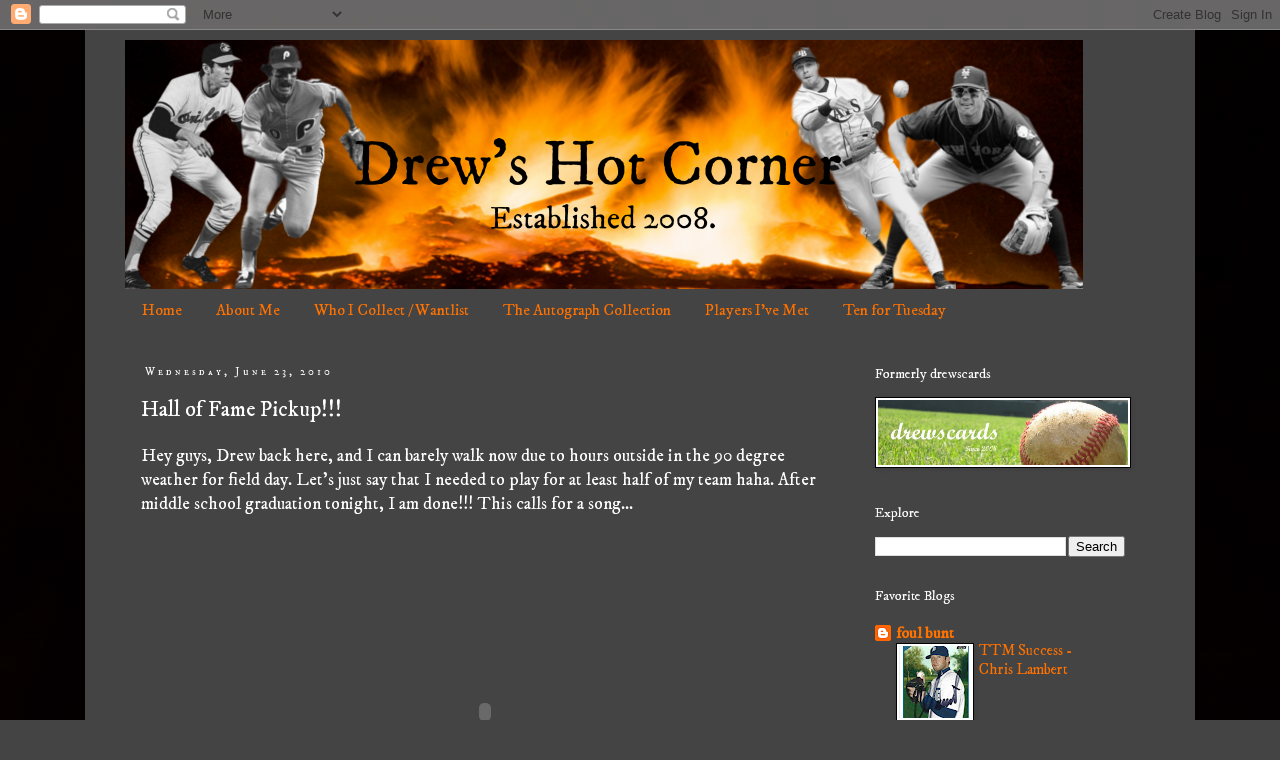

--- FILE ---
content_type: text/html; charset=UTF-8
request_url: http://www.drewshotcorner.net/2010/06/hall-of-fame-pickup.html
body_size: 27405
content:
<!DOCTYPE html>
<html class='v2' dir='ltr' lang='en'>
<head>
<link href='https://www.blogger.com/static/v1/widgets/335934321-css_bundle_v2.css' rel='stylesheet' type='text/css'/>
<meta content='width=1100' name='viewport'/>
<meta content='text/html; charset=UTF-8' http-equiv='Content-Type'/>
<meta content='blogger' name='generator'/>
<link href='http://www.drewshotcorner.net/favicon.ico' rel='icon' type='image/x-icon'/>
<link href='http://www.drewshotcorner.net/2010/06/hall-of-fame-pickup.html' rel='canonical'/>
<link rel="alternate" type="application/atom+xml" title="Drew&#39;s Hot Corner - Atom" href="http://www.drewshotcorner.net/feeds/posts/default" />
<link rel="alternate" type="application/rss+xml" title="Drew&#39;s Hot Corner - RSS" href="http://www.drewshotcorner.net/feeds/posts/default?alt=rss" />
<link rel="service.post" type="application/atom+xml" title="Drew&#39;s Hot Corner - Atom" href="https://www.blogger.com/feeds/4238534532864885518/posts/default" />

<link rel="alternate" type="application/atom+xml" title="Drew&#39;s Hot Corner - Atom" href="http://www.drewshotcorner.net/feeds/2316775863353139197/comments/default" />
<!--Can't find substitution for tag [blog.ieCssRetrofitLinks]-->
<link href='https://blogger.googleusercontent.com/img/b/R29vZ2xl/AVvXsEirxJJVknBc9Diwann_-PbuhDgVJkgfy12vZBv-rk4PUjaM1aMbhXJHFR-slF-GPaR77wjhE7YzPUsq28yuq5czSXUbP1MDio0U3ejBbzdSghrnMtNEsZnZC4qJU8REYyVvTWtpTquv8yqz/s320/Scan0160.jpg' rel='image_src'/>
<meta content='http://www.drewshotcorner.net/2010/06/hall-of-fame-pickup.html' property='og:url'/>
<meta content='Hall of Fame Pickup!!!' property='og:title'/>
<meta content='Hey guys, Drew back here, and I can barely walk now due to hours outside in the 90 degree weather for field day. Let&#39;s just say that I neede...' property='og:description'/>
<meta content='https://blogger.googleusercontent.com/img/b/R29vZ2xl/AVvXsEirxJJVknBc9Diwann_-PbuhDgVJkgfy12vZBv-rk4PUjaM1aMbhXJHFR-slF-GPaR77wjhE7YzPUsq28yuq5czSXUbP1MDio0U3ejBbzdSghrnMtNEsZnZC4qJU8REYyVvTWtpTquv8yqz/w1200-h630-p-k-no-nu/Scan0160.jpg' property='og:image'/>
<title>Drew's Hot Corner: Hall of Fame Pickup!!!</title>
<style type='text/css'>@font-face{font-family:'IM Fell DW Pica';font-style:normal;font-weight:400;font-display:swap;src:url(//fonts.gstatic.com/s/imfelldwpica/v16/2sDGZGRQotv9nbn2qSl0TxXVYNwNYwnVnCwsMA.woff2)format('woff2');unicode-range:U+0000-00FF,U+0131,U+0152-0153,U+02BB-02BC,U+02C6,U+02DA,U+02DC,U+0304,U+0308,U+0329,U+2000-206F,U+20AC,U+2122,U+2191,U+2193,U+2212,U+2215,U+FEFF,U+FFFD;}@font-face{font-family:'IM Fell DW Pica SC';font-style:normal;font-weight:400;font-display:swap;src:url(//fonts.gstatic.com/s/imfelldwpicasc/v21/0ybjGCAu5PfqkvtGVU15aBhXz3EUrnTm_xKLM0uRGQ.woff2)format('woff2');unicode-range:U+0000-00FF,U+0131,U+0152-0153,U+02BB-02BC,U+02C6,U+02DA,U+02DC,U+0304,U+0308,U+0329,U+2000-206F,U+20AC,U+2122,U+2191,U+2193,U+2212,U+2215,U+FEFF,U+FFFD;}</style>
<style id='page-skin-1' type='text/css'><!--
/*
-----------------------------------------------
Blogger Template Style
Name:     Simple
Designer: Blogger
URL:      www.blogger.com
----------------------------------------------- */
/* Content
----------------------------------------------- */
body {
font: normal normal 16px IM Fell DW Pica;
color: #ffffff;
background: #444444 url(http://2.bp.blogspot.com/-jo_sye6VkmQ/VoVrNQwNnGI/AAAAAAAAOjo/V655MUYp7F8/s0-r/black-wallpapers.jpg) repeat scroll top left;
padding: 0 0 0 0;
}
html body .region-inner {
min-width: 0;
max-width: 100%;
width: auto;
}
h2 {
font-size: 22px;
}
a:link {
text-decoration:none;
color: #ff7200;
}
a:visited {
text-decoration:none;
color: #f6b26b;
}
a:hover {
text-decoration:underline;
color: #ffffff;
}
.body-fauxcolumn-outer .fauxcolumn-inner {
background: transparent none repeat scroll top left;
_background-image: none;
}
.body-fauxcolumn-outer .cap-top {
position: absolute;
z-index: 1;
height: 400px;
width: 100%;
}
.body-fauxcolumn-outer .cap-top .cap-left {
width: 100%;
background: transparent none repeat-x scroll top left;
_background-image: none;
}
.content-outer {
-moz-box-shadow: 0 0 0 rgba(0, 0, 0, .15);
-webkit-box-shadow: 0 0 0 rgba(0, 0, 0, .15);
-goog-ms-box-shadow: 0 0 0 #333333;
box-shadow: 0 0 0 rgba(0, 0, 0, .15);
margin-bottom: 1px;
}
.content-inner {
padding: 10px 40px;
}
.content-inner {
background-color: #444444;
}
/* Header
----------------------------------------------- */
.header-outer {
background: transparent none repeat-x scroll 0 -400px;
_background-image: none;
}
.Header h1 {
font: normal normal 40px IM Fell DW Pica SC;
color: #000000;
text-shadow: 0 0 0 rgba(0, 0, 0, .2);
}
.Header h1 a {
color: #000000;
}
.Header .description {
font-size: 18px;
color: #000000;
}
.header-inner .Header .titlewrapper {
padding: 22px 0;
}
.header-inner .Header .descriptionwrapper {
padding: 0 0;
}
/* Tabs
----------------------------------------------- */
.tabs-inner .section:first-child {
border-top: 0 solid #444444;
}
.tabs-inner .section:first-child ul {
margin-top: -1px;
border-top: 1px solid #444444;
border-left: 1px solid #444444;
border-right: 1px solid #444444;
}
.tabs-inner .widget ul {
background: #444444 none repeat-x scroll 0 -800px;
_background-image: none;
border-bottom: 1px solid #444444;
margin-top: 0;
margin-left: -30px;
margin-right: -30px;
}
.tabs-inner .widget li a {
display: inline-block;
padding: .6em 1em;
font: normal normal 16px IM Fell DW Pica;
color: #ff7200;
border-left: 1px solid #444444;
border-right: 1px solid #444444;
}
.tabs-inner .widget li:first-child a {
border-left: none;
}
.tabs-inner .widget li.selected a, .tabs-inner .widget li a:hover {
color: #ffffff;
background-color: #000000;
text-decoration: none;
}
/* Columns
----------------------------------------------- */
.main-outer {
border-top: 0 solid #444444;
}
.fauxcolumn-left-outer .fauxcolumn-inner {
border-right: 1px solid #444444;
}
.fauxcolumn-right-outer .fauxcolumn-inner {
border-left: 1px solid #444444;
}
/* Headings
----------------------------------------------- */
div.widget > h2,
div.widget h2.title {
margin: 0 0 1em 0;
font: normal normal 14px IM Fell DW Pica;
color: #ffffff;
}
/* Widgets
----------------------------------------------- */
.widget .zippy {
color: #999999;
text-shadow: 2px 2px 1px rgba(0, 0, 0, .1);
}
.widget .popular-posts ul {
list-style: none;
}
/* Posts
----------------------------------------------- */
h2.date-header {
font: normal normal 11px IM Fell DW Pica SC;
}
.date-header span {
background-color: #444444;
color: #ffffff;
padding: 0.4em;
letter-spacing: 3px;
margin: inherit;
}
.main-inner {
padding-top: 35px;
padding-bottom: 65px;
}
.main-inner .column-center-inner {
padding: 0 0;
}
.main-inner .column-center-inner .section {
margin: 0 1em;
}
.post {
margin: 0 0 45px 0;
}
h3.post-title, .comments h4 {
font: normal normal 22px IM Fell DW Pica;
margin: .75em 0 0;
}
.post-body {
font-size: 110%;
line-height: 1.4;
position: relative;
}
.post-body img, .post-body .tr-caption-container, .Profile img, .Image img,
.BlogList .item-thumbnail img {
padding: 2px;
background: #ffffff;
border: 1px solid #000000;
-moz-box-shadow: 1px 1px 5px rgba(0, 0, 0, .1);
-webkit-box-shadow: 1px 1px 5px rgba(0, 0, 0, .1);
box-shadow: 1px 1px 5px rgba(0, 0, 0, .1);
}
.post-body img, .post-body .tr-caption-container {
padding: 5px;
}
.post-body .tr-caption-container {
color: #000000;
}
.post-body .tr-caption-container img {
padding: 0;
background: transparent;
border: none;
-moz-box-shadow: 0 0 0 rgba(0, 0, 0, .1);
-webkit-box-shadow: 0 0 0 rgba(0, 0, 0, .1);
box-shadow: 0 0 0 rgba(0, 0, 0, .1);
}
.post-header {
margin: 0 0 1.5em;
line-height: 1.6;
font-size: 90%;
}
.post-footer {
margin: 20px -2px 0;
padding: 5px 10px;
color: #666666;
background-color: #000000;
border-bottom: 1px solid #999999;
line-height: 1.6;
font-size: 90%;
}
#comments .comment-author {
padding-top: 1.5em;
border-top: 1px solid #444444;
background-position: 0 1.5em;
}
#comments .comment-author:first-child {
padding-top: 0;
border-top: none;
}
.avatar-image-container {
margin: .2em 0 0;
}
#comments .avatar-image-container img {
border: 1px solid #000000;
}
/* Comments
----------------------------------------------- */
.comments .comments-content .icon.blog-author {
background-repeat: no-repeat;
background-image: url([data-uri]);
}
.comments .comments-content .loadmore a {
border-top: 1px solid #999999;
border-bottom: 1px solid #999999;
}
.comments .comment-thread.inline-thread {
background-color: #000000;
}
.comments .continue {
border-top: 2px solid #999999;
}
/* Accents
---------------------------------------------- */
.section-columns td.columns-cell {
border-left: 1px solid #444444;
}
.blog-pager {
background: transparent url(//www.blogblog.com/1kt/simple/paging_dot.png) repeat-x scroll top center;
}
.blog-pager-older-link, .home-link,
.blog-pager-newer-link {
background-color: #444444;
padding: 5px;
}
.footer-outer {
border-top: 1px dashed #bbbbbb;
}
/* Mobile
----------------------------------------------- */
body.mobile  {
background-size: auto;
}
.mobile .body-fauxcolumn-outer {
background: transparent none repeat scroll top left;
}
.mobile .body-fauxcolumn-outer .cap-top {
background-size: 100% auto;
}
.mobile .content-outer {
-webkit-box-shadow: 0 0 3px rgba(0, 0, 0, .15);
box-shadow: 0 0 3px rgba(0, 0, 0, .15);
}
.mobile .tabs-inner .widget ul {
margin-left: 0;
margin-right: 0;
}
.mobile .post {
margin: 0;
}
.mobile .main-inner .column-center-inner .section {
margin: 0;
}
.mobile .date-header span {
padding: 0.1em 10px;
margin: 0 -10px;
}
.mobile h3.post-title {
margin: 0;
}
.mobile .blog-pager {
background: transparent none no-repeat scroll top center;
}
.mobile .footer-outer {
border-top: none;
}
.mobile .main-inner, .mobile .footer-inner {
background-color: #444444;
}
.mobile-index-contents {
color: #ffffff;
}
.mobile-link-button {
background-color: #ff7200;
}
.mobile-link-button a:link, .mobile-link-button a:visited {
color: #ffffff;
}
.mobile .tabs-inner .section:first-child {
border-top: none;
}
.mobile .tabs-inner .PageList .widget-content {
background-color: #000000;
color: #ffffff;
border-top: 1px solid #444444;
border-bottom: 1px solid #444444;
}
.mobile .tabs-inner .PageList .widget-content .pagelist-arrow {
border-left: 1px solid #444444;
}

--></style>
<style id='template-skin-1' type='text/css'><!--
body {
min-width: 1110px;
}
.content-outer, .content-fauxcolumn-outer, .region-inner {
min-width: 1110px;
max-width: 1110px;
_width: 1110px;
}
.main-inner .columns {
padding-left: 0;
padding-right: 310px;
}
.main-inner .fauxcolumn-center-outer {
left: 0;
right: 310px;
/* IE6 does not respect left and right together */
_width: expression(this.parentNode.offsetWidth -
parseInt("0") -
parseInt("310px") + 'px');
}
.main-inner .fauxcolumn-left-outer {
width: 0;
}
.main-inner .fauxcolumn-right-outer {
width: 310px;
}
.main-inner .column-left-outer {
width: 0;
right: 100%;
margin-left: -0;
}
.main-inner .column-right-outer {
width: 310px;
margin-right: -310px;
}
#layout {
min-width: 0;
}
#layout .content-outer {
min-width: 0;
width: 800px;
}
#layout .region-inner {
min-width: 0;
width: auto;
}
body#layout div.add_widget {
padding: 8px;
}
body#layout div.add_widget a {
margin-left: 32px;
}
--></style>
<style>
    body {background-image:url(http\:\/\/2.bp.blogspot.com\/-jo_sye6VkmQ\/VoVrNQwNnGI\/AAAAAAAAOjo\/V655MUYp7F8\/s0-r\/black-wallpapers.jpg);}
    
@media (max-width: 200px) { body {background-image:url(http\:\/\/2.bp.blogspot.com\/-jo_sye6VkmQ\/VoVrNQwNnGI\/AAAAAAAAOjo\/V655MUYp7F8\/w200\/black-wallpapers.jpg);}}
@media (max-width: 400px) and (min-width: 201px) { body {background-image:url(http\:\/\/2.bp.blogspot.com\/-jo_sye6VkmQ\/VoVrNQwNnGI\/AAAAAAAAOjo\/V655MUYp7F8\/w400\/black-wallpapers.jpg);}}
@media (max-width: 800px) and (min-width: 401px) { body {background-image:url(http\:\/\/2.bp.blogspot.com\/-jo_sye6VkmQ\/VoVrNQwNnGI\/AAAAAAAAOjo\/V655MUYp7F8\/w800\/black-wallpapers.jpg);}}
@media (max-width: 1200px) and (min-width: 801px) { body {background-image:url(http\:\/\/2.bp.blogspot.com\/-jo_sye6VkmQ\/VoVrNQwNnGI\/AAAAAAAAOjo\/V655MUYp7F8\/w1200\/black-wallpapers.jpg);}}
/* Last tag covers anything over one higher than the previous max-size cap. */
@media (min-width: 1201px) { body {background-image:url(http\:\/\/2.bp.blogspot.com\/-jo_sye6VkmQ\/VoVrNQwNnGI\/AAAAAAAAOjo\/V655MUYp7F8\/w1600\/black-wallpapers.jpg);}}
  </style>
<link href='https://www.blogger.com/dyn-css/authorization.css?targetBlogID=4238534532864885518&amp;zx=9c8d1058-78b9-461e-ae2c-2097096991ee' media='none' onload='if(media!=&#39;all&#39;)media=&#39;all&#39;' rel='stylesheet'/><noscript><link href='https://www.blogger.com/dyn-css/authorization.css?targetBlogID=4238534532864885518&amp;zx=9c8d1058-78b9-461e-ae2c-2097096991ee' rel='stylesheet'/></noscript>
<meta name='google-adsense-platform-account' content='ca-host-pub-1556223355139109'/>
<meta name='google-adsense-platform-domain' content='blogspot.com'/>

<!-- data-ad-client=ca-pub-4759486262742601 -->

</head>
<body class='loading variant-simplysimple'>
<div class='navbar section' id='navbar' name='Navbar'><div class='widget Navbar' data-version='1' id='Navbar1'><script type="text/javascript">
    function setAttributeOnload(object, attribute, val) {
      if(window.addEventListener) {
        window.addEventListener('load',
          function(){ object[attribute] = val; }, false);
      } else {
        window.attachEvent('onload', function(){ object[attribute] = val; });
      }
    }
  </script>
<div id="navbar-iframe-container"></div>
<script type="text/javascript" src="https://apis.google.com/js/platform.js"></script>
<script type="text/javascript">
      gapi.load("gapi.iframes:gapi.iframes.style.bubble", function() {
        if (gapi.iframes && gapi.iframes.getContext) {
          gapi.iframes.getContext().openChild({
              url: 'https://www.blogger.com/navbar/4238534532864885518?po\x3d2316775863353139197\x26origin\x3dhttp://www.drewshotcorner.net',
              where: document.getElementById("navbar-iframe-container"),
              id: "navbar-iframe"
          });
        }
      });
    </script><script type="text/javascript">
(function() {
var script = document.createElement('script');
script.type = 'text/javascript';
script.src = '//pagead2.googlesyndication.com/pagead/js/google_top_exp.js';
var head = document.getElementsByTagName('head')[0];
if (head) {
head.appendChild(script);
}})();
</script>
</div></div>
<div class='body-fauxcolumns'>
<div class='fauxcolumn-outer body-fauxcolumn-outer'>
<div class='cap-top'>
<div class='cap-left'></div>
<div class='cap-right'></div>
</div>
<div class='fauxborder-left'>
<div class='fauxborder-right'></div>
<div class='fauxcolumn-inner'>
</div>
</div>
<div class='cap-bottom'>
<div class='cap-left'></div>
<div class='cap-right'></div>
</div>
</div>
</div>
<div class='content'>
<div class='content-fauxcolumns'>
<div class='fauxcolumn-outer content-fauxcolumn-outer'>
<div class='cap-top'>
<div class='cap-left'></div>
<div class='cap-right'></div>
</div>
<div class='fauxborder-left'>
<div class='fauxborder-right'></div>
<div class='fauxcolumn-inner'>
</div>
</div>
<div class='cap-bottom'>
<div class='cap-left'></div>
<div class='cap-right'></div>
</div>
</div>
</div>
<div class='content-outer'>
<div class='content-cap-top cap-top'>
<div class='cap-left'></div>
<div class='cap-right'></div>
</div>
<div class='fauxborder-left content-fauxborder-left'>
<div class='fauxborder-right content-fauxborder-right'></div>
<div class='content-inner'>
<header>
<div class='header-outer'>
<div class='header-cap-top cap-top'>
<div class='cap-left'></div>
<div class='cap-right'></div>
</div>
<div class='fauxborder-left header-fauxborder-left'>
<div class='fauxborder-right header-fauxborder-right'></div>
<div class='region-inner header-inner'>
<div class='header section' id='header' name='Header'><div class='widget Header' data-version='1' id='Header1'>
<div id='header-inner'>
<a href='http://www.drewshotcorner.net/' style='display: block'>
<img alt='Drew&#39;s Hot Corner' height='250px; ' id='Header1_headerimg' src='https://blogger.googleusercontent.com/img/b/R29vZ2xl/AVvXsEjxDBumMsh9egwOU1WGjoUnm_H-HKZzixAAcQ1xVcQInEYYOUDtgX7FKSiAy7TXRQIrxBNdpRwtQH6dsdgnw86-tZzVhjIWrrDMU1tl323wPn_shgUsTs2bVaNoVuDW1xC5Lyo3X7Txv9d3/s1030-r/the+hot+corner.png' style='display: block' width='958px; '/>
</a>
</div>
</div></div>
</div>
</div>
<div class='header-cap-bottom cap-bottom'>
<div class='cap-left'></div>
<div class='cap-right'></div>
</div>
</div>
</header>
<div class='tabs-outer'>
<div class='tabs-cap-top cap-top'>
<div class='cap-left'></div>
<div class='cap-right'></div>
</div>
<div class='fauxborder-left tabs-fauxborder-left'>
<div class='fauxborder-right tabs-fauxborder-right'></div>
<div class='region-inner tabs-inner'>
<div class='tabs section' id='crosscol' name='Cross-Column'><div class='widget PageList' data-version='1' id='PageList1'>
<h2>Pages</h2>
<div class='widget-content'>
<ul>
<li>
<a href='http://www.drewshotcorner.net/'>Home</a>
</li>
<li>
<a href='http://www.drewshotcorner.net/p/about-me.html'>About Me</a>
</li>
<li>
<a href='http://www.drewshotcorner.net/p/my-official-wantlist.html'>Who I Collect / Wantlist</a>
</li>
<li>
<a href='https://www.flickr.com/photos/127902206@N03/collections/72157650868355460/'>The Autograph Collection</a>
</li>
<li>
<a href='http://www.drewshotcorner.net/p/players-ive-met.html'>Players I've Met</a>
</li>
<li>
<a href='http://www.drewshotcorner.net/p/ten-for-tuesday.html'>Ten for Tuesday</a>
</li>
</ul>
<div class='clear'></div>
</div>
</div></div>
<div class='tabs no-items section' id='crosscol-overflow' name='Cross-Column 2'></div>
</div>
</div>
<div class='tabs-cap-bottom cap-bottom'>
<div class='cap-left'></div>
<div class='cap-right'></div>
</div>
</div>
<div class='main-outer'>
<div class='main-cap-top cap-top'>
<div class='cap-left'></div>
<div class='cap-right'></div>
</div>
<div class='fauxborder-left main-fauxborder-left'>
<div class='fauxborder-right main-fauxborder-right'></div>
<div class='region-inner main-inner'>
<div class='columns fauxcolumns'>
<div class='fauxcolumn-outer fauxcolumn-center-outer'>
<div class='cap-top'>
<div class='cap-left'></div>
<div class='cap-right'></div>
</div>
<div class='fauxborder-left'>
<div class='fauxborder-right'></div>
<div class='fauxcolumn-inner'>
</div>
</div>
<div class='cap-bottom'>
<div class='cap-left'></div>
<div class='cap-right'></div>
</div>
</div>
<div class='fauxcolumn-outer fauxcolumn-left-outer'>
<div class='cap-top'>
<div class='cap-left'></div>
<div class='cap-right'></div>
</div>
<div class='fauxborder-left'>
<div class='fauxborder-right'></div>
<div class='fauxcolumn-inner'>
</div>
</div>
<div class='cap-bottom'>
<div class='cap-left'></div>
<div class='cap-right'></div>
</div>
</div>
<div class='fauxcolumn-outer fauxcolumn-right-outer'>
<div class='cap-top'>
<div class='cap-left'></div>
<div class='cap-right'></div>
</div>
<div class='fauxborder-left'>
<div class='fauxborder-right'></div>
<div class='fauxcolumn-inner'>
</div>
</div>
<div class='cap-bottom'>
<div class='cap-left'></div>
<div class='cap-right'></div>
</div>
</div>
<!-- corrects IE6 width calculation -->
<div class='columns-inner'>
<div class='column-center-outer'>
<div class='column-center-inner'>
<div class='main section' id='main' name='Main'><div class='widget Blog' data-version='1' id='Blog1'>
<div class='blog-posts hfeed'>

          <div class="date-outer">
        
<h2 class='date-header'><span>Wednesday, June 23, 2010</span></h2>

          <div class="date-posts">
        
<div class='post-outer'>
<div class='post hentry uncustomized-post-template' itemprop='blogPost' itemscope='itemscope' itemtype='http://schema.org/BlogPosting'>
<meta content='https://blogger.googleusercontent.com/img/b/R29vZ2xl/AVvXsEirxJJVknBc9Diwann_-PbuhDgVJkgfy12vZBv-rk4PUjaM1aMbhXJHFR-slF-GPaR77wjhE7YzPUsq28yuq5czSXUbP1MDio0U3ejBbzdSghrnMtNEsZnZC4qJU8REYyVvTWtpTquv8yqz/s320/Scan0160.jpg' itemprop='image_url'/>
<meta content='4238534532864885518' itemprop='blogId'/>
<meta content='2316775863353139197' itemprop='postId'/>
<a name='2316775863353139197'></a>
<h3 class='post-title entry-title' itemprop='name'>
Hall of Fame Pickup!!!
</h3>
<div class='post-header'>
<div class='post-header-line-1'></div>
</div>
<div class='post-body entry-content' id='post-body-2316775863353139197' itemprop='description articleBody'>
Hey guys, Drew back here, and I can barely walk now due to hours outside in the 90 degree weather for field day. Let's just say that I needed to play for at least half of my team haha. After middle school graduation tonight, I am done!!! This calls for a song...<br /><br /><div style="text-align: center;"><object height="344" width="425"><param name="movie" value="http://www.youtube.com/v/qga5eONXU_4&amp;hl=en_US&amp;fs=1&amp;"><param name="allowFullScreen" value="true"><param name="allowscriptaccess" value="always"><embed src="http://www.youtube.com/v/qga5eONXU_4&amp;hl=en_US&amp;fs=1&amp;" type="application/x-shockwave-flash" allowscriptaccess="always" allowfullscreen="true" height="344" width="425"></embed></object><br /><br /><div style="text-align: left;">Yeah, you guessed it probably<br /><br />Anyway, I went to one of the smaller local card stores today after the half day ended, and I bought this:<br /><br /><div style="text-align: center;"><a href="https://blogger.googleusercontent.com/img/b/R29vZ2xl/AVvXsEirxJJVknBc9Diwann_-PbuhDgVJkgfy12vZBv-rk4PUjaM1aMbhXJHFR-slF-GPaR77wjhE7YzPUsq28yuq5czSXUbP1MDio0U3ejBbzdSghrnMtNEsZnZC4qJU8REYyVvTWtpTquv8yqz/s1600/Scan0160.jpg" onblur="try {parent.deselectBloggerImageGracefully();} catch(e) {}"><img alt="" border="0" id="BLOGGER_PHOTO_ID_5486066751274135762" src="https://blogger.googleusercontent.com/img/b/R29vZ2xl/AVvXsEirxJJVknBc9Diwann_-PbuhDgVJkgfy12vZBv-rk4PUjaM1aMbhXJHFR-slF-GPaR77wjhE7YzPUsq28yuq5czSXUbP1MDio0U3ejBbzdSghrnMtNEsZnZC4qJU8REYyVvTWtpTquv8yqz/s320/Scan0160.jpg" style="cursor: pointer; width: 320px; height: 230px;" /></a><br /><br /><div style="text-align: left;">It was $25, but looking at the comparing prices online makes me think I got it for an average price. This is now my second Goose auto, the first was the triple auto with Guidry and Tiant that I bought for $21. Now I'm going to looking for a Reggie Jackson auto, anything in the 40's- low 50's I might do if I like the card.<br /><br />See Ya!<br /></div></div></div></div>
<div style='clear: both;'></div>
</div>
<div class='post-footer'>
<div class='post-footer-line post-footer-line-1'>
<span class='post-author vcard'>
Posted by
<span class='fn' itemprop='author' itemscope='itemscope' itemtype='http://schema.org/Person'>
<meta content='https://www.blogger.com/profile/17224880509770382577' itemprop='url'/>
<a class='g-profile' href='https://www.blogger.com/profile/17224880509770382577' rel='author' title='author profile'>
<span itemprop='name'>Drew</span>
</a>
</span>
</span>
<span class='post-timestamp'>
at
<meta content='http://www.drewshotcorner.net/2010/06/hall-of-fame-pickup.html' itemprop='url'/>
<a class='timestamp-link' href='http://www.drewshotcorner.net/2010/06/hall-of-fame-pickup.html' rel='bookmark' title='permanent link'><abbr class='published' itemprop='datePublished' title='2010-06-23T16:13:00-04:00'>4:13&#8239;PM</abbr></a>
</span>
<span class='post-comment-link'>
</span>
<span class='post-icons'>
<span class='item-control blog-admin pid-1127533809'>
<a href='https://www.blogger.com/post-edit.g?blogID=4238534532864885518&postID=2316775863353139197&from=pencil' title='Edit Post'>
<img alt='' class='icon-action' height='18' src='https://resources.blogblog.com/img/icon18_edit_allbkg.gif' width='18'/>
</a>
</span>
</span>
<div class='post-share-buttons goog-inline-block'>
</div>
</div>
<div class='post-footer-line post-footer-line-2'>
<span class='post-labels'>
Labels:
<a href='http://www.drewshotcorner.net/search/label/drewscards' rel='tag'>drewscards</a>,
<a href='http://www.drewshotcorner.net/search/label/Goose%20Gossage' rel='tag'>Goose Gossage</a>,
<a href='http://www.drewshotcorner.net/search/label/Hall%20Of%20Fame' rel='tag'>Hall Of Fame</a>,
<a href='http://www.drewshotcorner.net/search/label/Schools%20Out' rel='tag'>Schools Out</a>,
<a href='http://www.drewshotcorner.net/search/label/Yankees' rel='tag'>Yankees</a>
</span>
</div>
<div class='post-footer-line post-footer-line-3'>
<span class='post-location'>
</span>
</div>
</div>
</div>
<div class='comments' id='comments'>
<a name='comments'></a>
<h4>4 comments:</h4>
<div class='comments-content'>
<script async='async' src='' type='text/javascript'></script>
<script type='text/javascript'>
    (function() {
      var items = null;
      var msgs = null;
      var config = {};

// <![CDATA[
      var cursor = null;
      if (items && items.length > 0) {
        cursor = parseInt(items[items.length - 1].timestamp) + 1;
      }

      var bodyFromEntry = function(entry) {
        var text = (entry &&
                    ((entry.content && entry.content.$t) ||
                     (entry.summary && entry.summary.$t))) ||
            '';
        if (entry && entry.gd$extendedProperty) {
          for (var k in entry.gd$extendedProperty) {
            if (entry.gd$extendedProperty[k].name == 'blogger.contentRemoved') {
              return '<span class="deleted-comment">' + text + '</span>';
            }
          }
        }
        return text;
      }

      var parse = function(data) {
        cursor = null;
        var comments = [];
        if (data && data.feed && data.feed.entry) {
          for (var i = 0, entry; entry = data.feed.entry[i]; i++) {
            var comment = {};
            // comment ID, parsed out of the original id format
            var id = /blog-(\d+).post-(\d+)/.exec(entry.id.$t);
            comment.id = id ? id[2] : null;
            comment.body = bodyFromEntry(entry);
            comment.timestamp = Date.parse(entry.published.$t) + '';
            if (entry.author && entry.author.constructor === Array) {
              var auth = entry.author[0];
              if (auth) {
                comment.author = {
                  name: (auth.name ? auth.name.$t : undefined),
                  profileUrl: (auth.uri ? auth.uri.$t : undefined),
                  avatarUrl: (auth.gd$image ? auth.gd$image.src : undefined)
                };
              }
            }
            if (entry.link) {
              if (entry.link[2]) {
                comment.link = comment.permalink = entry.link[2].href;
              }
              if (entry.link[3]) {
                var pid = /.*comments\/default\/(\d+)\?.*/.exec(entry.link[3].href);
                if (pid && pid[1]) {
                  comment.parentId = pid[1];
                }
              }
            }
            comment.deleteclass = 'item-control blog-admin';
            if (entry.gd$extendedProperty) {
              for (var k in entry.gd$extendedProperty) {
                if (entry.gd$extendedProperty[k].name == 'blogger.itemClass') {
                  comment.deleteclass += ' ' + entry.gd$extendedProperty[k].value;
                } else if (entry.gd$extendedProperty[k].name == 'blogger.displayTime') {
                  comment.displayTime = entry.gd$extendedProperty[k].value;
                }
              }
            }
            comments.push(comment);
          }
        }
        return comments;
      };

      var paginator = function(callback) {
        if (hasMore()) {
          var url = config.feed + '?alt=json&v=2&orderby=published&reverse=false&max-results=50';
          if (cursor) {
            url += '&published-min=' + new Date(cursor).toISOString();
          }
          window.bloggercomments = function(data) {
            var parsed = parse(data);
            cursor = parsed.length < 50 ? null
                : parseInt(parsed[parsed.length - 1].timestamp) + 1
            callback(parsed);
            window.bloggercomments = null;
          }
          url += '&callback=bloggercomments';
          var script = document.createElement('script');
          script.type = 'text/javascript';
          script.src = url;
          document.getElementsByTagName('head')[0].appendChild(script);
        }
      };
      var hasMore = function() {
        return !!cursor;
      };
      var getMeta = function(key, comment) {
        if ('iswriter' == key) {
          var matches = !!comment.author
              && comment.author.name == config.authorName
              && comment.author.profileUrl == config.authorUrl;
          return matches ? 'true' : '';
        } else if ('deletelink' == key) {
          return config.baseUri + '/comment/delete/'
               + config.blogId + '/' + comment.id;
        } else if ('deleteclass' == key) {
          return comment.deleteclass;
        }
        return '';
      };

      var replybox = null;
      var replyUrlParts = null;
      var replyParent = undefined;

      var onReply = function(commentId, domId) {
        if (replybox == null) {
          // lazily cache replybox, and adjust to suit this style:
          replybox = document.getElementById('comment-editor');
          if (replybox != null) {
            replybox.height = '250px';
            replybox.style.display = 'block';
            replyUrlParts = replybox.src.split('#');
          }
        }
        if (replybox && (commentId !== replyParent)) {
          replybox.src = '';
          document.getElementById(domId).insertBefore(replybox, null);
          replybox.src = replyUrlParts[0]
              + (commentId ? '&parentID=' + commentId : '')
              + '#' + replyUrlParts[1];
          replyParent = commentId;
        }
      };

      var hash = (window.location.hash || '#').substring(1);
      var startThread, targetComment;
      if (/^comment-form_/.test(hash)) {
        startThread = hash.substring('comment-form_'.length);
      } else if (/^c[0-9]+$/.test(hash)) {
        targetComment = hash.substring(1);
      }

      // Configure commenting API:
      var configJso = {
        'maxDepth': config.maxThreadDepth
      };
      var provider = {
        'id': config.postId,
        'data': items,
        'loadNext': paginator,
        'hasMore': hasMore,
        'getMeta': getMeta,
        'onReply': onReply,
        'rendered': true,
        'initComment': targetComment,
        'initReplyThread': startThread,
        'config': configJso,
        'messages': msgs
      };

      var render = function() {
        if (window.goog && window.goog.comments) {
          var holder = document.getElementById('comment-holder');
          window.goog.comments.render(holder, provider);
        }
      };

      // render now, or queue to render when library loads:
      if (window.goog && window.goog.comments) {
        render();
      } else {
        window.goog = window.goog || {};
        window.goog.comments = window.goog.comments || {};
        window.goog.comments.loadQueue = window.goog.comments.loadQueue || [];
        window.goog.comments.loadQueue.push(render);
      }
    })();
// ]]>
  </script>
<div id='comment-holder'>
<div class="comment-thread toplevel-thread"><ol id="top-ra"><li class="comment" id="c5715044828355432225"><div class="avatar-image-container"><img src="//blogger.googleusercontent.com/img/b/R29vZ2xl/AVvXsEhL6Cl43jy2B-4RJR3-t5zoMR1b15-yad48PADhmo2WPLNsbvw8PzlStcYMbYMkiVB0wmwoiPGiUG-qss2JhYOz54J5EnnF9F9xdItG_sBmVOYed1KV3_OYvAvrP9Jy4os/s45-c/sanjosefuji.jpg" alt=""/></div><div class="comment-block"><div class="comment-header"><cite class="user"><a href="https://www.blogger.com/profile/00749100861086458307" rel="nofollow">Fuji</a></cite><span class="icon user "></span><span class="datetime secondary-text"><a rel="nofollow" href="http://www.drewshotcorner.net/2010/06/hall-of-fame-pickup.html?showComment=1277336304777#c5715044828355432225">June 23, 2010 at 7:38&#8239;PM</a></span></div><p class="comment-content">nice pick-up... i want a gossage (pictured as a padre) autograph too.</p><span class="comment-actions secondary-text"><a class="comment-reply" target="_self" data-comment-id="5715044828355432225">Reply</a><span class="item-control blog-admin blog-admin pid-2039201225"><a target="_self" href="https://www.blogger.com/comment/delete/4238534532864885518/5715044828355432225">Delete</a></span></span></div><div class="comment-replies"><div id="c5715044828355432225-rt" class="comment-thread inline-thread hidden"><span class="thread-toggle thread-expanded"><span class="thread-arrow"></span><span class="thread-count"><a target="_self">Replies</a></span></span><ol id="c5715044828355432225-ra" class="thread-chrome thread-expanded"><div></div><div id="c5715044828355432225-continue" class="continue"><a class="comment-reply" target="_self" data-comment-id="5715044828355432225">Reply</a></div></ol></div></div><div class="comment-replybox-single" id="c5715044828355432225-ce"></div></li><li class="comment" id="c6413088700955609624"><div class="avatar-image-container"><img src="//www.blogger.com/img/blogger_logo_round_35.png" alt=""/></div><div class="comment-block"><div class="comment-header"><cite class="user"><a href="https://www.blogger.com/profile/14297279747156435432" rel="nofollow">laf</a></cite><span class="icon user "></span><span class="datetime secondary-text"><a rel="nofollow" href="http://www.drewshotcorner.net/2010/06/hall-of-fame-pickup.html?showComment=1277343183054#c6413088700955609624">June 23, 2010 at 9:33&#8239;PM</a></span></div><p class="comment-content">I would offer this guy 45-50 for this reggie if I were you.<br><br>http://www.checkoutmycards.com/Cards/MultiSport/2009/Sportkings_Autograph_Memorabilia_Silver/RJA1/Reggie_Jackson_Jsy_25</p><span class="comment-actions secondary-text"><a class="comment-reply" target="_self" data-comment-id="6413088700955609624">Reply</a><span class="item-control blog-admin blog-admin pid-649395808"><a target="_self" href="https://www.blogger.com/comment/delete/4238534532864885518/6413088700955609624">Delete</a></span></span></div><div class="comment-replies"><div id="c6413088700955609624-rt" class="comment-thread inline-thread hidden"><span class="thread-toggle thread-expanded"><span class="thread-arrow"></span><span class="thread-count"><a target="_self">Replies</a></span></span><ol id="c6413088700955609624-ra" class="thread-chrome thread-expanded"><div></div><div id="c6413088700955609624-continue" class="continue"><a class="comment-reply" target="_self" data-comment-id="6413088700955609624">Reply</a></div></ol></div></div><div class="comment-replybox-single" id="c6413088700955609624-ce"></div></li><li class="comment" id="c8148055006147572779"><div class="avatar-image-container"><img src="//www.blogger.com/img/blogger_logo_round_35.png" alt=""/></div><div class="comment-block"><div class="comment-header"><cite class="user"><a href="https://www.blogger.com/profile/14297279747156435432" rel="nofollow">laf</a></cite><span class="icon user "></span><span class="datetime secondary-text"><a rel="nofollow" href="http://www.drewshotcorner.net/2010/06/hall-of-fame-pickup.html?showComment=1277343219040#c8148055006147572779">June 23, 2010 at 9:33&#8239;PM</a></span></div><p class="comment-content">no that&#39;s not my card either... in case you were wondering</p><span class="comment-actions secondary-text"><a class="comment-reply" target="_self" data-comment-id="8148055006147572779">Reply</a><span class="item-control blog-admin blog-admin pid-649395808"><a target="_self" href="https://www.blogger.com/comment/delete/4238534532864885518/8148055006147572779">Delete</a></span></span></div><div class="comment-replies"><div id="c8148055006147572779-rt" class="comment-thread inline-thread hidden"><span class="thread-toggle thread-expanded"><span class="thread-arrow"></span><span class="thread-count"><a target="_self">Replies</a></span></span><ol id="c8148055006147572779-ra" class="thread-chrome thread-expanded"><div></div><div id="c8148055006147572779-continue" class="continue"><a class="comment-reply" target="_self" data-comment-id="8148055006147572779">Reply</a></div></ol></div></div><div class="comment-replybox-single" id="c8148055006147572779-ce"></div></li><li class="comment" id="c5213249206392920116"><div class="avatar-image-container"><img src="//www.blogger.com/img/blogger_logo_round_35.png" alt=""/></div><div class="comment-block"><div class="comment-header"><cite class="user"><a href="https://www.blogger.com/profile/17224880509770382577" rel="nofollow">Drew</a></cite><span class="icon user blog-author"></span><span class="datetime secondary-text"><a rel="nofollow" href="http://www.drewshotcorner.net/2010/06/hall-of-fame-pickup.html?showComment=1277343742892#c5213249206392920116">June 23, 2010 at 9:42&#8239;PM</a></span></div><p class="comment-content">Thanks... I don&#39;t know if I&#39;m crazy about the mini sized card but thanks a lot for the help!!!</p><span class="comment-actions secondary-text"><a class="comment-reply" target="_self" data-comment-id="5213249206392920116">Reply</a><span class="item-control blog-admin blog-admin pid-1127533809"><a target="_self" href="https://www.blogger.com/comment/delete/4238534532864885518/5213249206392920116">Delete</a></span></span></div><div class="comment-replies"><div id="c5213249206392920116-rt" class="comment-thread inline-thread hidden"><span class="thread-toggle thread-expanded"><span class="thread-arrow"></span><span class="thread-count"><a target="_self">Replies</a></span></span><ol id="c5213249206392920116-ra" class="thread-chrome thread-expanded"><div></div><div id="c5213249206392920116-continue" class="continue"><a class="comment-reply" target="_self" data-comment-id="5213249206392920116">Reply</a></div></ol></div></div><div class="comment-replybox-single" id="c5213249206392920116-ce"></div></li></ol><div id="top-continue" class="continue"><a class="comment-reply" target="_self">Add comment</a></div><div class="comment-replybox-thread" id="top-ce"></div><div class="loadmore hidden" data-post-id="2316775863353139197"><a target="_self">Load more...</a></div></div>
</div>
</div>
<p class='comment-footer'>
<div class='comment-form'>
<a name='comment-form'></a>
<p>I would love to hear what you thought about this post! Please feel free to leave a comment below. Thank you!</p>
<a href='https://www.blogger.com/comment/frame/4238534532864885518?po=2316775863353139197&hl=en&saa=85391&origin=http://www.drewshotcorner.net' id='comment-editor-src'></a>
<iframe allowtransparency='true' class='blogger-iframe-colorize blogger-comment-from-post' frameborder='0' height='410px' id='comment-editor' name='comment-editor' src='' width='100%'></iframe>
<script src='https://www.blogger.com/static/v1/jsbin/2830521187-comment_from_post_iframe.js' type='text/javascript'></script>
<script type='text/javascript'>
      BLOG_CMT_createIframe('https://www.blogger.com/rpc_relay.html');
    </script>
</div>
</p>
<div id='backlinks-container'>
<div id='Blog1_backlinks-container'>
</div>
</div>
</div>
</div>
<div class='inline-ad'>
<script async src="//pagead2.googlesyndication.com/pagead/js/adsbygoogle.js"></script>
<!-- drewshotcorner_main_Blog1_1x1_as -->
<ins class="adsbygoogle"
     style="display:block"
     data-ad-client="ca-pub-4759486262742601"
     data-ad-host="ca-host-pub-1556223355139109"
     data-ad-host-channel="L0007"
     data-ad-slot="2936955206"
     data-ad-format="auto"></ins>
<script>
(adsbygoogle = window.adsbygoogle || []).push({});
</script>
</div>

        </div></div>
      
</div>
<div class='blog-pager' id='blog-pager'>
<span id='blog-pager-newer-link'>
<a class='blog-pager-newer-link' href='http://www.drewshotcorner.net/2010/06/strasburg-mania-what-heck-is-going-on.html' id='Blog1_blog-pager-newer-link' title='Newer Post'>Newer Post</a>
</span>
<span id='blog-pager-older-link'>
<a class='blog-pager-older-link' href='http://www.drewshotcorner.net/2010/06/im-back.html' id='Blog1_blog-pager-older-link' title='Older Post'>Older Post</a>
</span>
<a class='home-link' href='http://www.drewshotcorner.net/'>Home</a>
</div>
<div class='clear'></div>
<div class='post-feeds'>
<div class='feed-links'>
Subscribe to:
<a class='feed-link' href='http://www.drewshotcorner.net/feeds/2316775863353139197/comments/default' target='_blank' type='application/atom+xml'>Post Comments (Atom)</a>
</div>
</div>
</div></div>
</div>
</div>
<div class='column-left-outer'>
<div class='column-left-inner'>
<aside>
</aside>
</div>
</div>
<div class='column-right-outer'>
<div class='column-right-inner'>
<aside>
<div class='sidebar section' id='sidebar-right-1'><div class='widget Image' data-version='1' id='Image1'>
<h2>Formerly drewscards</h2>
<div class='widget-content'>
<img alt='Formerly drewscards' height='65' id='Image1_img' src='https://blogger.googleusercontent.com/img/b/R29vZ2xl/AVvXsEheFAMUtfinj76Sr4r4lS1rS0NCd-qioWwHq06JlTH2TC2-OUFHa1RsXhdaAb8Y5x_fh_g_b7SAl9b4BPg9-f0qogsUlRSjxpnH_yfJVmpPj5mCfiPfcrOsU4Dzne3txBxRgYucw8kP9Ds8/s1600-r/dc+logo.jpg' width='250'/>
<br/>
</div>
<div class='clear'></div>
</div><div class='widget BlogSearch' data-version='1' id='BlogSearch1'>
<h2 class='title'>Explore</h2>
<div class='widget-content'>
<div id='BlogSearch1_form'>
<form action='http://www.drewshotcorner.net/search' class='gsc-search-box' target='_top'>
<table cellpadding='0' cellspacing='0' class='gsc-search-box'>
<tbody>
<tr>
<td class='gsc-input'>
<input autocomplete='off' class='gsc-input' name='q' size='10' title='search' type='text' value=''/>
</td>
<td class='gsc-search-button'>
<input class='gsc-search-button' title='search' type='submit' value='Search'/>
</td>
</tr>
</tbody>
</table>
</form>
</div>
</div>
<div class='clear'></div>
</div><div class='widget BlogList' data-version='1' id='BlogList1'>
<h2 class='title'>Favorite Blogs</h2>
<div class='widget-content'>
<div class='blog-list-container' id='BlogList1_container'>
<ul id='BlogList1_blogs'>
<li style='display: block;'>
<div class='blog-icon'>
<img data-lateloadsrc='https://lh3.googleusercontent.com/blogger_img_proxy/AEn0k_v1bsowtDf5bi_oh5Gy866951dHMxa5ZJ3mR8eZrId91F9_rZqqyi0IN3OH4Lul-g1jSzZHHF7AW1MKl8nscfG555j9wCaXBjBkT8w=s16-w16-h16' height='16' width='16'/>
</div>
<div class='blog-content'>
<div class='blog-title'>
<a href='http://foulbunt.blogspot.com/' target='_blank'>
foul bunt</a>
</div>
<div class='item-content'>
<div class='item-thumbnail'>
<a href='http://foulbunt.blogspot.com/' target='_blank'>
<img alt='' border='0' height='72' src='https://blogger.googleusercontent.com/img/b/R29vZ2xl/AVvXsEiBV0bg0lt3C6K1pF4ImBGFWHow-Tj_5xtNxNK9r3hP5zLHQ9x2Q4rV7EPjQsn2074qSWg6a8uPahPw1vn5AYPOo0c44nAGKOrPRbwPAfaXO1Tw-Xs-tzH9Jqwa18hJP_-eN4TR3OU7kzZ9U9OSL_3pbxVZMlhkcJOfMYCUYuHiwT7pXFgRZfZvHn5BUcg/s72-c/Photo_2026-01-30_174037.jpg' width='72'/>
</a>
</div>
<span class='item-title'>
<a href='http://foulbunt.blogspot.com/2026/01/ttm-success-chris-lambert.html' target='_blank'>
TTM Success - Chris Lambert
</a>
</span>
<div class='item-time'>
11 hours ago
</div>
</div>
</div>
<div style='clear: both;'></div>
</li>
<li style='display: block;'>
<div class='blog-icon'>
<img data-lateloadsrc='https://lh3.googleusercontent.com/blogger_img_proxy/AEn0k_scuunbrYKDqE4LARK_0RDTzBgBaIf-pRx3zzX439Yw1xzPiTRtehKIVlzb_ZsSFatLdqyBqFdnXdRvVhCtF7frESPtvAYDJUCmDADvJRRQ6w=s16-w16-h16' height='16' width='16'/>
</div>
<div class='blog-content'>
<div class='blog-title'>
<a href='http://nightowlcards.blogspot.com/' target='_blank'>
Night Owl Cards</a>
</div>
<div class='item-content'>
<div class='item-thumbnail'>
<a href='http://nightowlcards.blogspot.com/' target='_blank'>
<img alt='' border='0' height='72' src='https://blogger.googleusercontent.com/img/b/R29vZ2xl/AVvXsEjpSXzXFVPWjKSCvnr9aZxZl6ZKticAl3BYeX1vlchkCU7qzDZBfvXTZsQA3J10_MhmHCuZP7F7bvcy-H0hgP9FhS-yOyyVN185KCR04yoy0czQ-fRtkOd2gzb1B2eq41gX22L4vqTbvzRPfeqqGRnUQA-A6O91HjpBFA_E3Y96gSjJ9YKOaTpLZ8ZqJRQ/s72-w398-h400-c/TheUnderdog.png' width='72'/>
</a>
</div>
<span class='item-title'>
<a href='http://nightowlcards.blogspot.com/2026/01/the-underdog.html' target='_blank'>
The underdog
</a>
</span>
<div class='item-time'>
15 hours ago
</div>
</div>
</div>
<div style='clear: both;'></div>
</li>
<li style='display: block;'>
<div class='blog-icon'>
<img data-lateloadsrc='https://lh3.googleusercontent.com/blogger_img_proxy/AEn0k_v0WIToOq8p8VqVInMBMu5QCSdEHBjHFS9Mbs0QC3bqN1HeNnZ-7WIlOt3MEwcCa4Ans955BWlk1mqIE6wvcWkSSW9w0YG_cHVNaXdzXw-1FjUlrw=s16-w16-h16' height='16' width='16'/>
</div>
<div class='blog-content'>
<div class='blog-title'>
<a href='http://dionsipautosonly.blogspot.com/' target='_blank'>
Dion's Autograph collection</a>
</div>
<div class='item-content'>
<div class='item-thumbnail'>
<a href='http://dionsipautosonly.blogspot.com/' target='_blank'>
<img alt='' border='0' height='72' src='https://blogger.googleusercontent.com/img/a/AVvXsEg72gFsMoc5jFPa9T0zhNg_JEHTmMxigJalW0oblvEmZ2Q3TBj9CrYwSNAUyGTRjkPLynHyAux1iPd0dko1JS4eyGYDTHSFgtmvJ8De6Ba_7H0m9P9leXVDJudA_9mhqrGYXAZlRCmi_YGdTb-ITnZcIGHxC3IAkgjQ-SBtEEdCpkFn3v72gil-DQGXO8Q=s72-w528-h640-c' width='72'/>
</a>
</div>
<span class='item-title'>
<a href='http://dionsipautosonly.blogspot.com/2026/01/daniel-sedin.html' target='_blank'>
Daniel Sedin
</a>
</span>
<div class='item-time'>
19 hours ago
</div>
</div>
</div>
<div style='clear: both;'></div>
</li>
<li style='display: block;'>
<div class='blog-icon'>
<img data-lateloadsrc='https://lh3.googleusercontent.com/blogger_img_proxy/AEn0k_sJaRiNRg2A12ltMrFUMdCAVFSzHutwwBFFSu2YFWP-ypB2ymkWVnwYtDb3RIIbRPDfn8_BCIjsk_CljGVhlw93K9oH2Oeldc3rxOUl=s16-w16-h16' height='16' width='16'/>
</div>
<div class='blog-content'>
<div class='blog-title'>
<a href='http://fanofreds.blogspot.com/' target='_blank'>
Nachos Grande</a>
</div>
<div class='item-content'>
<div class='item-thumbnail'>
<a href='http://fanofreds.blogspot.com/' target='_blank'>
<img alt='' border='0' height='72' src='https://blogger.googleusercontent.com/img/b/R29vZ2xl/AVvXsEjmR2eNBB-Vf7x9jK5W4BC3P2IM0PndGTy9jiACfB-aK8IwI_f160k255LoE_Ytaon624cuypX6IKLXG-VAQDWPMm40l2QbJ995xuy0ep_JObZHfe8nJWam78ihXEeGgmE1ydjwep8ely24tEF6LDtKdrPv_JzqNulpZ5g2Rqwq1LNc0Dqp8rvC/s72-w640-h640-c/050B-TheGrandCarnival.png' width='72'/>
</a>
</div>
<span class='item-title'>
<a href='http://fanofreds.blogspot.com/2026/01/board-game-friday-my-top-100-board.html' target='_blank'>
Board Game Friday: My Top 100 Board Games of 2025 (#50 - 30)
</a>
</span>
<div class='item-time'>
1 day ago
</div>
</div>
</div>
<div style='clear: both;'></div>
</li>
<li style='display: block;'>
<div class='blog-icon'>
<img data-lateloadsrc='https://lh3.googleusercontent.com/blogger_img_proxy/AEn0k_uJaHPI3IKFQ3yhVT_VEtj3_5nwNmJ5Jq-j4FCaXPNnVS7QiNwZmH1JfmlqmG1DggJBXHDtwROPw1W_gkxT7BcRPBW6FUw40dO0aCJn6Fg=s16-w16-h16' height='16' width='16'/>
</div>
<div class='blog-content'>
<div class='blog-title'>
<a href='http://sanjosefuji.blogspot.com/' target='_blank'>
The Chronicles of Fuji</a>
</div>
<div class='item-content'>
<div class='item-thumbnail'>
<a href='http://sanjosefuji.blogspot.com/' target='_blank'>
<img alt='' border='0' height='72' src='https://blogger.googleusercontent.com/img/b/R29vZ2xl/AVvXsEiJQKJW7h16aJ9aNp4lu3-2g54NOxPsJ0ICdBBUO-Iwl2rNUd9JbB8WJuuKZ9siEdK_x3vl8JKndboExPRSwlNvZeHmtJyZ7cQV-C8J7TAXNI9QVm3rdbkDhWXgaTDArBvd5KSYOct_hQ-y6-iPlEoyf4nshiAndBjmiVkb0hhd6y4S5KYR2GG1orRmODc/s72-c/advent9.png' width='72'/>
</a>
</div>
<span class='item-title'>
<a href='http://sanjosefuji.blogspot.com/2026/01/calm-before-storm.html' target='_blank'>
Calm Before the Storm
</a>
</span>
<div class='item-time'>
5 days ago
</div>
</div>
</div>
<div style='clear: both;'></div>
</li>
<li style='display: block;'>
<div class='blog-icon'>
<img data-lateloadsrc='https://lh3.googleusercontent.com/blogger_img_proxy/AEn0k_se5qgK7JT3CqoFE3hIbrvJ1nr0F9WRY7rJ9oaP5KMiPs2MTn8654YrbTj8lFqZ9sGMY367_SIkz1SxazDzvqeh8U_Ule4wWCLeNeCZIA=s16-w16-h16' height='16' width='16'/>
</div>
<div class='blog-content'>
<div class='blog-title'>
<a href='https://toomanycg.blogspot.com/' target='_blank'>
Too Many Verlanders</a>
</div>
<div class='item-content'>
<div class='item-thumbnail'>
<a href='https://toomanycg.blogspot.com/' target='_blank'>
<img alt='' border='0' height='72' src='https://blogger.googleusercontent.com/img/a/AVvXsEhxwJjz6GnzRjsPfsBnx4wIlb7X0g9oPRvULa2o3ZH6P-MJ1azKQJf9DeRH9IeHdwQCdDeWdgMgdrKbKcGcJImwrMlH7X23HxOyTvAjcFfnMa1c30rvkSWR3FNvvAmza1zzPcB2P0ZxLXNqrh73K80y6t0z9HpXpX5qjZAxu0h5QKIHzhVej1ug_9FW=s72-w288-h112-c' width='72'/>
</a>
</div>
<span class='item-title'>
<a href='https://toomanycg.blogspot.com/2026/01/2025-tcdb-trade-roundup-july-through.html' target='_blank'>
2025 TCDb trade roundup: July through December
</a>
</span>
<div class='item-time'>
6 days ago
</div>
</div>
</div>
<div style='clear: both;'></div>
</li>
<li style='display: block;'>
<div class='blog-icon'>
<img data-lateloadsrc='https://lh3.googleusercontent.com/blogger_img_proxy/AEn0k_uU7EaJ1XTzfcQUmPMqJzZv_KZVyw8c5lWl16RePuC6rztTIWQ3CXDS93wN6q1iDlaNXZMHdCLD9AuRkD-2se-b4gDQ5G6oasfRpG6Eb2DHwH7Vkj27QwBy=s16-w16-h16' height='16' width='16'/>
</div>
<div class='blog-content'>
<div class='blog-title'>
<a href='http://baseballcardbreakdown.blogspot.com/' target='_blank'>
Baseball Card Breakdown</a>
</div>
<div class='item-content'>
<div class='item-thumbnail'>
<a href='http://baseballcardbreakdown.blogspot.com/' target='_blank'>
<img alt='' border='0' height='72' src='https://blogger.googleusercontent.com/img/b/R29vZ2xl/AVvXsEizLGnEt3g4VwCCbsLKDij2pXigAxCMCYoDaoaTjAc5ljSpdz0WNfTvap6Lg8tqMoYzrnfbzSCb9CqBhn67dPDdHOiLGtDPq8vC_nWCFqVQ4r70DUtIZZpnlW1h968j4M642Ogy5wWryAbP3fmagwHnNCztLKMC_uMS3Ns1Q0DMw51X8HMRrQtk5vM9aewu/s72-w460-h640-c/beltran-PC.jpg' width='72'/>
</a>
</div>
<span class='item-title'>
<a href='http://baseballcardbreakdown.blogspot.com/2026/01/new-hof-guys-9-pocket-pc-binder.html' target='_blank'>
New HOF guys / 9-pocket PC binder
</a>
</span>
<div class='item-time'>
1 week ago
</div>
</div>
</div>
<div style='clear: both;'></div>
</li>
<li style='display: block;'>
<div class='blog-icon'>
<img data-lateloadsrc='https://lh3.googleusercontent.com/blogger_img_proxy/AEn0k_uRZ_HecnnHmP3mzUiD7P35IqborJftlth-ajfKMCxeqk8PWZcm2m0jnu9Q_pusgKiApyWhsq3_KVhMikPlM3Kz98jAXOcR2E92xx79AYDSqA=s16-w16-h16' height='16' width='16'/>
</div>
<div class='blog-content'>
<div class='blog-title'>
<a href='http://bdj610bbcblog.blogspot.com/' target='_blank'>
bdj610's Topps Baseball Card Blog</a>
</div>
<div class='item-content'>
<div class='item-thumbnail'>
<a href='http://bdj610bbcblog.blogspot.com/' target='_blank'>
<img alt='' border='0' height='72' src='https://blogger.googleusercontent.com/img/b/R29vZ2xl/AVvXsEggFQe_6u-TSUi4mNA-p6wTMtqFw9v5jiVNXWW3GiKswn41fKXV7PLA687CxMo-o6hiRucoH7VTYvj4LWS-PZV9bB7GETVD1jZJ3-rATY892KZIoKMV3PHSgIDIqZ-q9tZTBjgkOT1gG3J5a1lgUZmva7W9b_hLZxF88YS7dR90KmyGz-XjFFkffb2aKeY/s72-c/ab83b744-9be8-48e1-bdbc-f4a86743f491.jpg' width='72'/>
</a>
</div>
<span class='item-title'>
<a href='http://bdj610bbcblog.blogspot.com/2026/01/anatomy-of-six-inch-binder-2025-topps.html' target='_blank'>
Anatomy of a Six-Inch Binder: 2025 Topps
</a>
</span>
<div class='item-time'>
1 week ago
</div>
</div>
</div>
<div style='clear: both;'></div>
</li>
<li style='display: block;'>
<div class='blog-icon'>
<img data-lateloadsrc='https://lh3.googleusercontent.com/blogger_img_proxy/AEn0k_uuUjDYGGaC65xOW4TMmz2pqI6qZAy9spuokz4ZyulgBj-vWBlNXr-f5lXEGP6aBdsmimeV-jUC1jFxB6zYF-fN7KXjiuAr0-L4ddEtXclQ=s16-w16-h16' height='16' width='16'/>
</div>
<div class='blog-content'>
<div class='blog-title'>
<a href='http://smittyscards.blogspot.com/' target='_blank'>
Mint Condition</a>
</div>
<div class='item-content'>
<span class='item-title'>
<a href='http://smittyscards.blogspot.com/2026/01/my-unofficial-hall-of-ballot-for-2026.html' target='_blank'>
My Unofficial Hall of Ballot for 2026
</a>
</span>
<div class='item-time'>
1 week ago
</div>
</div>
</div>
<div style='clear: both;'></div>
</li>
<li style='display: block;'>
<div class='blog-icon'>
<img data-lateloadsrc='https://lh3.googleusercontent.com/blogger_img_proxy/AEn0k_vYRQbVfbonbHC1yyaegivx5toQ1aiuaQzYlD_JIv6_h7m7OnIQLMywr8ouzq0Sya999j0uoYyep6ECBTukG4EL8t8oWUDxhBhW4_E4LOH1eG846Ij0Ng=s16-w16-h16' height='16' width='16'/>
</div>
<div class='blog-content'>
<div class='blog-title'>
<a href='https://infieldflyrulecards.blogspot.com/' target='_blank'>
Infield Fly Rule</a>
</div>
<div class='item-content'>
<div class='item-thumbnail'>
<a href='https://infieldflyrulecards.blogspot.com/' target='_blank'>
<img alt='' border='0' height='72' src='https://blogger.googleusercontent.com/img/b/R29vZ2xl/AVvXsEiJI0VuJK3Lha-WBUoG1u6p0C-6xiHoMsuGk7R4A-npOSy6NHc_sVdwNUbKO1VMWWIWcec9sMa8wUGk_3L2X28z5K5PFDErEYmLBG88J9nFG6hbY9TQ6tiuKSfboGLEBDqkk2Of02TG5Vj_hQZIl9nrfOMekjwWv-26FALnxC_qkcjP5JiHjekH1KiwCz8/s72-w283-h400-c/IMG_2026-01-16_0001.jpg' width='72'/>
</a>
</div>
<span class='item-title'>
<a href='https://infieldflyrulecards.blogspot.com/2026/01/ceremonial-first-penguin.html' target='_blank'>
Ceremonial First Penguin
</a>
</span>
<div class='item-time'>
2 weeks ago
</div>
</div>
</div>
<div style='clear: both;'></div>
</li>
<li style='display: block;'>
<div class='blog-icon'>
<img data-lateloadsrc='https://lh3.googleusercontent.com/blogger_img_proxy/AEn0k_sAUA3XnzIWDWRAYMja_zXOrl4ZgcRsDGmb2dq_H8qRqM84wYwa1wCAv2xKiBVTPsNL0KBvGY1A02qpqPVfL559k_ypH0PzEBI7j6vPo4V3YyIJ1o2eZy3H1fjn6VY=s16-w16-h16' height='16' width='16'/>
</div>
<div class='blog-content'>
<div class='blog-title'>
<a href='http://plaschkethysweaterisargyle.blogspot.com/' target='_blank'>
Plaschke, Thy Sweater Is Argyle</a>
</div>
<div class='item-content'>
<div class='item-thumbnail'>
<a href='http://plaschkethysweaterisargyle.blogspot.com/' target='_blank'>
<img alt='' border='0' height='72' src='https://blogger.googleusercontent.com/img/b/R29vZ2xl/AVvXsEiOHx1sD57aFkHezf1UG1bM2X-bXRMdanTtFzHhBQ9d9agZrt-FnhKtGsBW9J7UxY3jvvNIDCijqzYQQdgit0r8aQ8S0Pd9tXTwi4C9SyT523ks7n8EIyCCttUmsciKkfwYz2fa9M_Q7Hb8qgVlU-tNQ4RCBg0hTKEXKlXKXH3H5hsCDeUPimz6EB5iJjul/s72-w458-h640-c/Woodhouse%20Clayton%20McCormack%20Archer%20Sketch.png' width='72'/>
</a>
</div>
<span class='item-title'>
<a href='http://plaschkethysweaterisargyle.blogspot.com/2026/01/i-shall-fetch-rug.html' target='_blank'>
I Shall Fetch A Rug!
</a>
</span>
<div class='item-time'>
2 weeks ago
</div>
</div>
</div>
<div style='clear: both;'></div>
</li>
<li style='display: block;'>
<div class='blog-icon'>
<img data-lateloadsrc='https://lh3.googleusercontent.com/blogger_img_proxy/AEn0k_tO_WRfOOF2HkLBAGwpNm22wlEjpt3kEpnDABm5sAegvsNbeF60T5Vnlx2wEWfQa9DY1lTiduppIkHZO2fsNABV6W-X8mIHkJ9hZPQ6DKsI=s16-w16-h16' height='16' width='16'/>
</div>
<div class='blog-content'>
<div class='blog-title'>
<a href='http://cervinupcards.blogspot.com/' target='_blank'>
Torren' Up Cards</a>
</div>
<div class='item-content'>
<div class='item-thumbnail'>
<a href='http://cervinupcards.blogspot.com/' target='_blank'>
<img alt='' border='0' height='72' src='https://blogger.googleusercontent.com/img/b/R29vZ2xl/AVvXsEiZzlG4LCcUzgJ6P6nLZt0NZuHhUX-iF56ysOAtX4v4vBNQGTavllzlgPVyqGMqIt6CkKU-Dx3wheOPm9fislu_VEpCKd6BtCwkkBZnsKGbpDpeEaz1gXlyhD0bEszmkPVR7MOt2qhUCAaEV3BXe93AkbHIXj3z1J84xCpdGls3n_bmHG-kGGsWooul450/s72-w288-h400-c/vi%20arcane%20mtg%20card.jpeg' width='72'/>
</a>
</div>
<span class='item-title'>
<a href='http://cervinupcards.blogspot.com/2026/01/goals-for-2026-grades-for-2025.html' target='_blank'>
Goals for 2026, Grades for 2025
</a>
</span>
<div class='item-time'>
4 weeks ago
</div>
</div>
</div>
<div style='clear: both;'></div>
</li>
<li style='display: block;'>
<div class='blog-icon'>
<img data-lateloadsrc='https://lh3.googleusercontent.com/blogger_img_proxy/AEn0k_v2gqTZxjo_5ARUj-Ofe_bbQREDfxAYERVLBSJUMikDHXlkEwLGc69rkhvkVu-loUfaVnNMRWif_nXeBHHoKXGEBs2-o9ZYwaa3yoqvYS1r6Iv0=s16-w16-h16' height='16' width='16'/>
</div>
<div class='blog-content'>
<div class='blog-title'>
<a href='http://baseballdimebox.blogspot.com/' target='_blank'>
Dime Boxes -- The Low-End Baseball Card Collector's Journey</a>
</div>
<div class='item-content'>
<div class='item-thumbnail'>
<a href='http://baseballdimebox.blogspot.com/' target='_blank'>
<img alt='' border='0' height='72' src='https://blogger.googleusercontent.com/img/b/R29vZ2xl/AVvXsEjIG_HuOA40GF2iFSy4qrnSrDNGXkRJeUGhOsh2COPfl5cGtew1TYmKavSsHx_mvHxtbB2xM1N6LvCwaLeMUuDtuDf6cR7w7LNLOA3ZOmf9wTqkJ7F4XBeWvECDzpqsZs3laO8PwrCCBScBd2eoXi9vKSb8U1GGaNnAx8nOlUQviSBWcFDCavliX2U0Jf4/s72-w280-h400-c/Scan_20241124.jpg' width='72'/>
</a>
</div>
<span class='item-title'>
<a href='http://baseballdimebox.blogspot.com/2024/12/closing-doors-for-now.html' target='_blank'>
Closing the doors (for now)
</a>
</span>
<div class='item-time'>
1 year ago
</div>
</div>
</div>
<div style='clear: both;'></div>
</li>
<li style='display: block;'>
<div class='blog-icon'>
<img data-lateloadsrc='https://lh3.googleusercontent.com/blogger_img_proxy/AEn0k_sdIl326G5i0AI029EWtcAzqqlcQjQGghTj36cnvuSeoCgaZ50PTR9UKFNtfwAD4ImuzbVFJvLhdM0Q6Ud7RtvtEJ9uh8LwjbG_wFqdBp6abddFHg=s16-w16-h16' height='16' width='16'/>
</div>
<div class='blog-content'>
<div class='blog-title'>
<a href='https://thesnortingbull.blogspot.com/' target='_blank'>
The Snorting Bull</a>
</div>
<div class='item-content'>
<div class='item-thumbnail'>
<a href='https://thesnortingbull.blogspot.com/' target='_blank'>
<img alt='' border='0' height='72' src='https://blogger.googleusercontent.com/img/b/R29vZ2xl/AVvXsEj2ZXTssTiiZ6ZHEj9Rkm4mj2O4ogfNvyGN0K_DPOM5W2QlqGoIgF8Sim4wPVQ15x_PWdey-pUZ-fBEhX20wiapXzc8LsQq7aP8qvmr4efk3jBKGC8Kv8SYAgT-4L1NvqsRDpT4vzVoEf2qpMHzTqvn_HSYWgw6X38IK2gE-LcCRrUmsCShBqmO4Xz6Po4/s72-w640-h602-c/UaSuqaf8.jpg' width='72'/>
</a>
</div>
<span class='item-title'>
<a href='https://thesnortingbull.blogspot.com/2024/11/106.html' target='_blank'>
106.
</a>
</span>
<div class='item-time'>
1 year ago
</div>
</div>
</div>
<div style='clear: both;'></div>
</li>
<li style='display: block;'>
<div class='blog-icon'>
<img data-lateloadsrc='https://lh3.googleusercontent.com/blogger_img_proxy/AEn0k_tdLBrfM1U30wsf52gTVFTXGo5gRB1DLBFeLdjS4vr-4X_Oe8Gkec6A09Xz3UoKEjrwQs75p9WT40nkBc2ONFdnw8ontvm_63X6-FIUAQ=s16-w16-h16' height='16' width='16'/>
</div>
<div class='blog-content'>
<div class='blog-title'>
<a href='http://wrigleywax.blogspot.com/' target='_blank'>
Wrigley Wax</a>
</div>
<div class='item-content'>
<div class='item-thumbnail'>
<a href='http://wrigleywax.blogspot.com/' target='_blank'>
<img alt='' border='0' height='72' src='https://blogger.googleusercontent.com/img/a/AVvXsEgMgICHm_UJa5HB2PjvQUDYdWqoFxzoZmcRfqjMhm1IjU2iJYv4W6UredsRjrUqxfeSQcWEeQZMA5WJguDhBzPiBHc-H_j9o9DhNDleuWuDGfnNQHVg8nmEg5XFUFMEjiGWFyItpv5MD4vfyr1Rd7wgL0MDm5i_TJ3MtCg5lO0oOXeLFUMgO9jjawxhbli2=s72-w227-h320-c' width='72'/>
</a>
</div>
<span class='item-title'>
<a href='http://wrigleywax.blogspot.com/2024/09/five-random-cubs-cards_02146695777.html' target='_blank'>
Five Random Cubs Cards
</a>
</span>
<div class='item-time'>
1 year ago
</div>
</div>
</div>
<div style='clear: both;'></div>
</li>
<li style='display: block;'>
<div class='blog-icon'>
<img data-lateloadsrc='https://lh3.googleusercontent.com/blogger_img_proxy/AEn0k_t45V1NnewwGK90i3gI3OHa2W0ZcbEt686ApQFCXRFEYGCPBdevU3CHJ2Hh0aA4F8Lu88Wy2OVWV-AK5U16MAvjsaHx2Wz2Wfr1AO1ny3LQbHe8n00=s16-w16-h16' height='16' width='16'/>
</div>
<div class='blog-content'>
<div class='blog-title'>
<a href='http://betterthanbeckett.blogspot.com/' target='_blank'>
It's like having my own Card Shop</a>
</div>
<div class='item-content'>
<div class='item-thumbnail'>
<a href='http://betterthanbeckett.blogspot.com/' target='_blank'>
<img alt='' border='0' height='72' src='https://blogger.googleusercontent.com/img/b/R29vZ2xl/AVvXsEjD2fUjbjeg93GL-VeG8BVtmv2zfUajwwqXhFPCJmleR4e7c0x6u5WiKYHbtPdbNmBvSSJW1rgfBpB-lc8nsNEU9-uBFP4CVxOcwlW0vrDxFlVU1FHH67Kfc1lzAPV4DI18B51YtwTSkAa4O4Yqod-lw9bfHGM7RO0buSEg7aN1_h1Oyga3GSckc_z8b1U/s72-w640-h426-c/Sammy%20Sosa%20.JPEG' width='72'/>
</a>
</div>
<span class='item-title'>
<a href='http://betterthanbeckett.blogspot.com/2024/01/am-i-crazy-for-giving-these-cards-away.html' target='_blank'>
Am I crazy for giving these cards away? Probably!
</a>
</span>
<div class='item-time'>
2 years ago
</div>
</div>
</div>
<div style='clear: both;'></div>
</li>
<li style='display: block;'>
<div class='blog-icon'>
<img data-lateloadsrc='https://lh3.googleusercontent.com/blogger_img_proxy/AEn0k_txnwrXDmSX3IOPjPcNuVx-QtQ-LbbBEZg0LLMPfgbQ1IdPGT1Uv67DZwbhbY5KSLs_Wh03JVMF6DjMOjGNLq2y4ab1-dfRsMrKD6Dhu73mneSsqr4=s16-w16-h16' height='16' width='16'/>
</div>
<div class='blog-content'>
<div class='blog-title'>
<a href='http://bradsphilliesblog.blogspot.com/' target='_blank'>
Brad's Blog</a>
</div>
<div class='item-content'>
<div class='item-thumbnail'>
<a href='http://bradsphilliesblog.blogspot.com/' target='_blank'>
<img alt='' border='0' height='72' src='https://blogger.googleusercontent.com/img/b/R29vZ2xl/AVvXsEi92hQCnCCX6pVyQA5zFhimw_qPhglUeH3uCEngtHX3CxKdcZMU7jBJQE9dTipNTQgmb-_yOXQYsStoAhaY-Lxa_7L_alZLW9taor5iheM--EHo8kcgw1cxYBw3g3L3Vg2GRIawKzNcIB6mQkhomR-1NFlUYMaXOzu6rmcdQGKH-XlBVlJ0Xa8t8c_yyw/s72-c/Shockwave%201.jpg' width='72'/>
</a>
</div>
<span class='item-title'>
<a href='http://bradsphilliesblog.blogspot.com/2022/08/2000-upper-deck-ionix-master-set.html' target='_blank'>
2000 Upper Deck Ionix -- Master Set Complete
</a>
</span>
<div class='item-time'>
3 years ago
</div>
</div>
</div>
<div style='clear: both;'></div>
</li>
<li style='display: block;'>
<div class='blog-icon'>
<img data-lateloadsrc='https://lh3.googleusercontent.com/blogger_img_proxy/AEn0k_vv06Nen85_rtLtaaJ_5B_m-eVDEiWRwAXg09685ktk1sAPu5ZZm3DGJtai88zot7uuQHQWjiP6U_1-D2UZCD9L9LD-tqNL93GO8mbM1MmRhvXW_w=s16-w16-h16' height='16' width='16'/>
</div>
<div class='blog-content'>
<div class='blog-title'>
<a href='http://thelostcollector.blogspot.com/' target='_blank'>
The Lost Collector</a>
</div>
<div class='item-content'>
<span class='item-title'>
<a href='http://thelostcollector.blogspot.com/2022/02/thanks-for-ride.html' target='_blank'>
Thanks for the ride
</a>
</span>
<div class='item-time'>
3 years ago
</div>
</div>
</div>
<div style='clear: both;'></div>
</li>
<li style='display: block;'>
<div class='blog-icon'>
<img data-lateloadsrc='https://lh3.googleusercontent.com/blogger_img_proxy/AEn0k_snKTW_TS6w9TY7UHPkvQt779B8C6YhTYGrzEbVp9cKL9ogb5lej-mBVhPWa-D13Mxc4kiCoSvpfz9M8O8OWX2IUaRpn1mn4Uxk3s01w-177A=s16-w16-h16' height='16' width='16'/>
</div>
<div class='blog-content'>
<div class='blog-title'>
<a href='http://lovecardboard.blogspot.com/' target='_blank'>
I Love the Smell of Cardboard in the Morning</a>
</div>
<div class='item-content'>
<div class='item-thumbnail'>
<a href='http://lovecardboard.blogspot.com/' target='_blank'>
<img alt='' border='0' height='72' src='https://lh5.googleusercontent.com/6n1sjg5gg-WvoGa3xrdvQ_UQG7jOJaN6gPIzkWv8gMgTyk1JYMpwKY8J51CtKbU=s72-c' width='72'/>
</a>
</div>
<span class='item-title'>
<a href='http://lovecardboard.blogspot.com/2020/07/the-end-of-7-day-trading-card-challenge.html' target='_blank'>
The End of the 7 Day Trading Card Challenge Road
</a>
</span>
<div class='item-time'>
5 years ago
</div>
</div>
</div>
<div style='clear: both;'></div>
</li>
<li style='display: block;'>
<div class='blog-icon'>
<img data-lateloadsrc='https://lh3.googleusercontent.com/blogger_img_proxy/AEn0k_titGheiFekjRNPBK3wvVl7y4JmMzl3Lgm-bI5cbS7XtDdP8_Z1HtIRAny_MiJC6ZEM52D-12ULf1iT3cKORlp0PoxuDv63gdP2SnYHfg=s16-w16-h16' height='16' width='16'/>
</div>
<div class='blog-content'>
<div class='blog-title'>
<a href='http://arpsmith44.blogspot.com/' target='_blank'>
ARPSmith's Sportscard Obsession</a>
</div>
<div class='item-content'>
<div class='item-thumbnail'>
<a href='http://arpsmith44.blogspot.com/' target='_blank'>
<img alt='' border='0' height='72' src='https://blogger.googleusercontent.com/img/b/R29vZ2xl/AVvXsEgTUCALtYfRv33E4dr8cXd_O19XdJ-HdUMBbZMae69Bh1mrTWAsyMy-OU3FLxS4wrnworFXQfQEn7yw0MxAgb_eY6jPEnmjtMh3_ksOFx9elAFYl1zOCqQW_IMDSBk2YssrAK31TBPOAUU/s72-c/1996+Flair+Bonds.jpg' width='72'/>
</a>
</div>
<span class='item-title'>
<a href='http://arpsmith44.blogspot.com/2020/06/the-joy-of-completed-team-set-1996.html' target='_blank'>
The Joy of a Completed Team Set - 1996 Flair Giants
</a>
</span>
<div class='item-time'>
5 years ago
</div>
</div>
</div>
<div style='clear: both;'></div>
</li>
<li style='display: block;'>
<div class='blog-icon'>
<img data-lateloadsrc='https://lh3.googleusercontent.com/blogger_img_proxy/AEn0k_tAQeKyRVBP7o5gYJL0YPUiDwtq0vafOYJmQqEDn_dhSHVAGu2xQmPGTTrL6rEzfJNhcbYXOAYvGJp1kIY66oJVqtCo2ZD4_bG53Mv15sK9Y3p-f1pcBZyzq5MXi74vbRg=s16-w16-h16' height='16' width='16'/>
</div>
<div class='blog-content'>
<div class='blog-title'>
<a href='http://europeanbaseballcardcollector.blogspot.com/' target='_blank'>
The Dutch Card Guy</a>
</div>
<div class='item-content'>
<div class='item-thumbnail'>
<a href='http://europeanbaseballcardcollector.blogspot.com/' target='_blank'>
<img alt='' border='0' height='72' src='https://blogger.googleusercontent.com/img/b/R29vZ2xl/AVvXsEij1Ey17sx9VsbX94ZpgRnw7hs19FWJ0Nno9wL7ihpfQvMSy7Z04yulytabWpR6_DwmhsS9f4TkEBcsAoUy6j8WGLKrtrmOAYR0TiR5IXBwAznB0NzLWPDK_v9cvcK4LBt0UYC3zNbCbws8/s72-c/IMG_0001.jpg' width='72'/>
</a>
</div>
<span class='item-title'>
<a href='http://europeanbaseballcardcollector.blogspot.com/2019/12/topps-redemption.html' target='_blank'>
Topps Redemption
</a>
</span>
<div class='item-time'>
6 years ago
</div>
</div>
</div>
<div style='clear: both;'></div>
</li>
<li style='display: block;'>
<div class='blog-icon'>
<img data-lateloadsrc='https://lh3.googleusercontent.com/blogger_img_proxy/AEn0k_uTq_ZNhkjQjVcCih1SznfnRG5Iz1t0CDT__5fiNjTDPhudSQgKtLB-hakaIhaiphGhtLuVc4h1I82NeV-GHxt4o5Rqc0yD2SwMIozUWbER=s16-w16-h16' height='16' width='16'/>
</div>
<div class='blog-content'>
<div class='blog-title'>
<a href='http://www.acardboardproblem.com/' target='_blank'>
A Cardboard Problem</a>
</div>
<div class='item-content'>
<div class='item-thumbnail'>
<a href='http://www.acardboardproblem.com/' target='_blank'>
<img alt='' border='0' height='72' src='https://1.bp.blogspot.com/-6npj1Vk8Wus/XW0jh_KZsmI/AAAAAAAAN-g/pkX8PeAnV2c6Img9vQ6QVNH7XYTBFu-VgCLcBGAs/s72-c/2019-09-02.png' width='72'/>
</a>
</div>
<span class='item-title'>
<a href='http://www.acardboardproblem.com/2019/09/trading-cards-where-do-you-get-your.html' target='_blank'>
Trading Cards: Where do you get your checklists?
</a>
</span>
<div class='item-time'>
6 years ago
</div>
</div>
</div>
<div style='clear: both;'></div>
</li>
<li style='display: block;'>
<div class='blog-icon'>
<img data-lateloadsrc='https://lh3.googleusercontent.com/blogger_img_proxy/AEn0k_tgczAoUQesJTJFGhlszMqWeDJKtcb3TJy_2zatqtvzHOnGFvPOD3A0LgkBtdCmUNHr3pQ2LmMZznaEcBUh0D8XyGJ7SIIxR4drh8glsXB6EB24=s16-w16-h16' height='16' width='16'/>
</div>
<div class='blog-content'>
<div class='blog-title'>
<a href='http://bobwalktheplank.blogspot.com/' target='_blank'>
Bob Walk the Plank</a>
</div>
<div class='item-content'>
<div class='item-thumbnail'>
<a href='http://bobwalktheplank.blogspot.com/' target='_blank'>
<img alt='' border='0' height='72' src='https://blogger.googleusercontent.com/img/b/R29vZ2xl/AVvXsEj4fZc8EX7pKL07nE_otPct7BOl4eYFQ8hP5BTbNKuP1_msUUGiTHk0ZFCkY9jyAQamjcSbSY6L3LjQR6kGNw0axZPUBnDB8nVGvhKuMT_YhBYdz49cB0PHOF90jFrZWq-wgsZnP987JgEk/s72-c/Walk.gif' width='72'/>
</a>
</div>
<span class='item-title'>
<a href='http://bobwalktheplank.blogspot.com/2019/04/boo.html' target='_blank'>
Boo
</a>
</span>
<div class='item-time'>
6 years ago
</div>
</div>
</div>
<div style='clear: both;'></div>
</li>
<li style='display: block;'>
<div class='blog-icon'>
<img data-lateloadsrc='https://lh3.googleusercontent.com/blogger_img_proxy/AEn0k_vlBe3GlstFHQ93JYC6Fqglg9TZ1G7ekfe3EA38H2cYiKRr6YRukdarAySU0iwz-RPjJkvnZeGN5DyNHrlAwwcAgaUQj__n0UAae_w=s16-w16-h16' height='16' width='16'/>
</div>
<div class='blog-content'>
<div class='blog-title'>
<a href='http://www.thedailydimwit.com/' target='_blank'>
The Daily Dimwit</a>
</div>
<div class='item-content'>
<div class='item-thumbnail'>
<a href='http://www.thedailydimwit.com/' target='_blank'>
<img alt='' border='0' height='72' src='https://2.bp.blogspot.com/-Bqc-UbRPiDc/XHMddrD7MPI/AAAAAAAAR00/gIzn8Fm6ptklIgnRbkAE03XteF8_kaNsgCKgBGAs/s72-c/IMG_3136.HEIC' width='72'/>
</a>
</div>
<span class='item-title'>
<a href='http://feedproxy.google.com/~r/thedailydimwit/saRC/~3/2fo5mBb1sGM/a-little-trip-to-monthly-card-show.html' target='_blank'>
A Little Trip to the Monthly Card Show
</a>
</span>
<div class='item-time'>
6 years ago
</div>
</div>
</div>
<div style='clear: both;'></div>
</li>
<li style='display: block;'>
<div class='blog-icon'>
<img data-lateloadsrc='https://lh3.googleusercontent.com/blogger_img_proxy/AEn0k_soHa7_CdD3k4zuJEKyU4FSX41E2_zaR7AmbbJFFxM9c-8geg3rJKHal85Y01w_YFMSvTBrBuiFNYCwWzz12rD-6oxR4gKTc5BKsSZPnCeU8UAH2UKS=s16-w16-h16' height='16' width='16'/>
</div>
<div class='blog-content'>
<div class='blog-title'>
<a href='http://allaboutbaseball27.blogspot.com/' target='_blank'>
My Life In The Sports Card Hobby</a>
</div>
<div class='item-content'>
<div class='item-thumbnail'>
<a href='http://allaboutbaseball27.blogspot.com/' target='_blank'>
<img alt='' border='0' height='72' src='https://3.bp.blogspot.com/-SEORWkoh-Xo/XEjl19pd0gI/AAAAAAAAE-0/0uYT_JmgBsMnHgi-4r4PCUwtHIkROcz3wCLcBGAs/s72-c/Harper%2BAutograph%2B-%2B%252465%2521%2521%2521%2B4.jpeg' width='72'/>
</a>
</div>
<span class='item-title'>
<a href='http://allaboutbaseball27.blogspot.com/2019/01/mlbs-terrible-free-agency.html' target='_blank'>
MLB's Terrible Free Agency
</a>
</span>
<div class='item-time'>
7 years ago
</div>
</div>
</div>
<div style='clear: both;'></div>
</li>
<li style='display: none;'>
<div class='blog-icon'>
<img data-lateloadsrc='https://lh3.googleusercontent.com/blogger_img_proxy/AEn0k_uzpxTNRSHrjjYlGQrabplF-LrlySQmVhMf5j2t40r8UHBX4adaT-rwopCdUGRUp0MJiH0ZAr_h7szbNk_6h-4n3uTd6PHGFSGVsLwvQ22jS78pLY7mXg=s16-w16-h16' height='16' width='16'/>
</div>
<div class='blog-content'>
<div class='blog-title'>
<a href='http://keystothebattersbox.blogspot.com/' target='_blank'>
Keys to the Batter's Box</a>
</div>
<div class='item-content'>
<div class='item-thumbnail'>
<a href='http://keystothebattersbox.blogspot.com/' target='_blank'>
<img alt='' border='0' height='72' src='https://blogger.googleusercontent.com/img/b/R29vZ2xl/AVvXsEgUm3vNILpX_fgg_eHNRh_CW9ItfjCSTj6rS1DHPQgYNTtUg2c2QIVOHExciP0kleWFNttd1OfQu-j7CWz7L8yN-eChGkQQ-o986LKZy8lzvgn3_b92rJ-0heRYUjXssdhu2dkq2aX6vQA/s72-c/schedule.bmp' width='72'/>
</a>
</div>
<span class='item-title'>
<a href='http://keystothebattersbox.blogspot.com/2018/06/everything-is-viewable.html' target='_blank'>
Everything Is Viewable
</a>
</span>
<div class='item-time'>
7 years ago
</div>
</div>
</div>
<div style='clear: both;'></div>
</li>
<li style='display: none;'>
<div class='blog-icon'>
<img data-lateloadsrc='https://lh3.googleusercontent.com/blogger_img_proxy/AEn0k_uckZJaMr0EoM-a1iCklQbkYfFA0WfCkSsxE8iyY9_8NRL9JkgLYICXiAU6-WYC5OX0RJRs4imbY7UsFYxjBkCMVSZKpN_N9xz9Gati_UfaogWJO3YPzQ=s16-w16-h16' height='16' width='16'/>
</div>
<div class='blog-content'>
<div class='blog-title'>
<a href='http://piratestreasureroom.blogspot.com/' target='_blank'>
Pirates Treasure Room</a>
</div>
<div class='item-content'>
<div class='item-thumbnail'>
<a href='http://piratestreasureroom.blogspot.com/' target='_blank'>
<img alt='' border='0' height='72' src='https://blogger.googleusercontent.com/img/b/R29vZ2xl/AVvXsEjNhZMHYkITKgXBlWdzRbq3FDGLzVkVRin0rY3EKFbzsaxGcD0s_tIYYHUORrS5DBPQq1HkSKZwSy2Znz3olEkW2nY6gnAz5Xqh155AIlUk_q6KoqbBYvYVUacTT6LmrrFncVhUHNYRrXQ7/s72-c/20180507_174553.jpg' width='72'/>
</a>
</div>
<span class='item-title'>
<a href='http://piratestreasureroom.blogspot.com/2018/05/my-first-auto-from-coletrain-trade.html' target='_blank'>
My First Auto From The ColeTrain trade
</a>
</span>
<div class='item-time'>
7 years ago
</div>
</div>
</div>
<div style='clear: both;'></div>
</li>
<li style='display: none;'>
<div class='blog-icon'>
<img data-lateloadsrc='https://lh3.googleusercontent.com/blogger_img_proxy/AEn0k_sZwqkuboPcV3IPxgaNXxwR_Jwol8NL_CIdeqxFCBuPRYCgHzUUHwJYe-qOlkAm3Jsdy5W7AFwdlxY3ETPhxeBZ-SrivvxhxvzE-JlXzX5ubI33Ww=s16-w16-h16' height='16' width='16'/>
</div>
<div class='blog-content'>
<div class='blog-title'>
<a href='http://needmorecardboard.blogspot.com/' target='_blank'>
Tomahawk Chop</a>
</div>
<div class='item-content'>
<span class='item-title'>
<a href='http://needmorecardboard.blogspot.com/2017/11/2017-predictions-how-did-i-do.html' target='_blank'>
2017 Predictions - How did I do?
</a>
</span>
<div class='item-time'>
8 years ago
</div>
</div>
</div>
<div style='clear: both;'></div>
</li>
<li style='display: none;'>
<div class='blog-icon'>
<img data-lateloadsrc='https://lh3.googleusercontent.com/blogger_img_proxy/AEn0k_v9MezSlbWoUnBXbqG0v_KZCV8IbezDG8G7MjbdkuZJ4e8mga60Uu9CcKGPnRvin5LCMsfttdTZhlsjmTuvOdZhzQjOYeyhsXjX0QlqZ25DBw=s16-w16-h16' height='16' width='16'/>
</div>
<div class='blog-content'>
<div class='blog-title'>
<a href='http://dodgerpenguin.blogspot.com/' target='_blank'>
Dodger Penguin</a>
</div>
<div class='item-content'>
<div class='item-thumbnail'>
<a href='http://dodgerpenguin.blogspot.com/' target='_blank'>
<img alt='' border='0' height='72' src='https://blogger.googleusercontent.com/img/b/R29vZ2xl/AVvXsEil6SwmXakd-F11aRlO0YTCrCz7HeSdR_BMzykgSY62A7IqruqJHA9yov_VBhkQ6S9_nI5X8tW-Pcx7Ki4BC-nvHA1AlGNIaZq_rzZN-UiNOQQqUfMHxCWmvTjCcjKPmroSM1X0nUvLlhH-/s72-c/20170504_101559.jpg' width='72'/>
</a>
</div>
<span class='item-title'>
<a href='http://dodgerpenguin.blogspot.com/2017/07/card-of-day-2016-topps-now-clayton.html' target='_blank'>
Card of the Day - 2016 Topps Now : Clayton Kershaw 1st Ever MLB Save Base 
Autograph (145/199) BGS Graded Gem Mint 9.5
</a>
</span>
<div class='item-time'>
8 years ago
</div>
</div>
</div>
<div style='clear: both;'></div>
</li>
<li style='display: none;'>
<div class='blog-icon'>
<img data-lateloadsrc='https://lh3.googleusercontent.com/blogger_img_proxy/AEn0k_sUABOMkbYUMkIpD-VStlzzzjDcH1y9ZHukOG8zXiGG7rD0mrrGNxOBN7eKo1OLG0hURR3wVndOZ8dRFqvSVdYPjrgT28jssBmoBkKWeZ1VjMm9SVD5BA=s16-w16-h16' height='16' width='16'/>
</div>
<div class='blog-content'>
<div class='blog-title'>
<a href='http://andrewsbaseballcards.blogspot.com/' target='_blank'>
Andrews Baseball Cards</a>
</div>
<div class='item-content'>
<div class='item-thumbnail'>
<a href='http://andrewsbaseballcards.blogspot.com/' target='_blank'>
<img alt='' border='0' height='72' src='https://blogger.googleusercontent.com/img/b/R29vZ2xl/AVvXsEgu_E4M9M4gdSnyrKHU_FR3cjPgGFq1i1ndan-21xr_pQ2WNfvrvmrGf9YU2v6wyFDuxyTSdyNwjWv_VfOYnYPNu4KgQVzjA4p-S6440PSW-2G0BZRh2FZ1wtx0BPg6g58NPJtkJ1ZCtLA/s72-c/001.jpg' width='72'/>
</a>
</div>
<span class='item-title'>
<a href='http://andrewsbaseballcards.blogspot.com/2016/05/2015-topps-museum-ozzie-smith-framed.html' target='_blank'>
2015 Topps Museum Ozzie Smith Framed auto
</a>
</span>
<div class='item-time'>
9 years ago
</div>
</div>
</div>
<div style='clear: both;'></div>
</li>
<li style='display: none;'>
<div class='blog-icon'>
<img data-lateloadsrc='https://lh3.googleusercontent.com/blogger_img_proxy/AEn0k_u3_rTwbb6ODcW2i2DTSFJ18DWvMVlpBUqWTdCpIxrQHxRQToxbc5qo_-8wpHRy51s59QrYBU61fUctLA_7dsOva53dXGKFRjVpL0FOSkYc_I4=s16-w16-h16' height='16' width='16'/>
</div>
<div class='blog-content'>
<div class='blog-title'>
<a href='http://intheballpark2.blogspot.com/' target='_blank'>
In The Ballpark</a>
</div>
<div class='item-content'>
<div class='item-thumbnail'>
<a href='http://intheballpark2.blogspot.com/' target='_blank'>
<img alt='' border='0' height='72' src='https://blogger.googleusercontent.com/img/b/R29vZ2xl/AVvXsEj2uBaEKIL2g8_eOqABG7a1ZfCtwEO0xuulSasr3yXMlzWqXi1fE7HGktVwstLPKTZZ4WiruINh_FUjNjSItrsr5oXIudwf0yvg8io38M_g0orIaKhcUjOmvzxrtm-ubBchib_LSKOJFBI/s72-c/Scan000001.jpg' width='72'/>
</a>
</div>
<span class='item-title'>
<a href='http://intheballpark2.blogspot.com/2016/05/spending-my-listia-credits.html' target='_blank'>
Spending My Listia Credits
</a>
</span>
<div class='item-time'>
9 years ago
</div>
</div>
</div>
<div style='clear: both;'></div>
</li>
<li style='display: none;'>
<div class='blog-icon'>
<img data-lateloadsrc='https://lh3.googleusercontent.com/blogger_img_proxy/AEn0k_sOtVCvkAL5T7y_AfLbo5fhwyUc6X8os93T_5CfpKd22EzaKk28RqeWBHKbLgDuqeijZZrTDCVmso0nfDR8vpu5bytULae3vYYx4KEZzw=s16-w16-h16' height='16' width='16'/>
</div>
<div class='blog-content'>
<div class='blog-title'>
<a href='http://ryanspitch.blogspot.com/' target='_blank'>
Ryan's Pitch</a>
</div>
<div class='item-content'>
<div class='item-thumbnail'>
<a href='http://ryanspitch.blogspot.com/' target='_blank'>
<img alt='' border='0' height='72' src='https://blogger.googleusercontent.com/img/b/R29vZ2xl/AVvXsEh1w_4Y-DgDvdf38EDH_2DEZh_cNyhpz_Q4EFyUE4RUstGvoyroRqnJQJmq1K_Pa3YSSxsn4PJYpmJ3RXcVSEPzkJIrwUN8-uE52mq9rFjI-CpRPlqCrYVKain5zi1MueWWGNmtJlRhv955/s72-c/IMG_6805.JPG' width='72'/>
</a>
</div>
<span class='item-title'>
<a href='http://ryanspitch.blogspot.com/2015/07/2015-gypsy-queen-i-shall-build-thee.html' target='_blank'>
2015 Gypsy Queen - I Shall Build Thee
</a>
</span>
<div class='item-time'>
10 years ago
</div>
</div>
</div>
<div style='clear: both;'></div>
</li>
<li style='display: none;'>
<div class='blog-icon'>
<img data-lateloadsrc='https://lh3.googleusercontent.com/blogger_img_proxy/AEn0k_uLvafFlhtNKIfkuNwXyhxmjqy9jpuHO0zZGhg70TQnMx-gN4m7GnssLqE7ACAeUoMXjuVKQt-BpcVKQRv1fELbsKrD85IefYZjtki3gN4nJA=s16-w16-h16' height='16' width='16'/>
</div>
<div class='blog-content'>
<div class='blog-title'>
<a href='https://redcardboard.blogspot.com/' target='_blank'>
Red Cardboard</a>
</div>
<div class='item-content'>
<div class='item-thumbnail'>
<a href='https://redcardboard.blogspot.com/' target='_blank'>
<img alt='' border='0' height='72' src='https://blogger.googleusercontent.com/img/b/R29vZ2xl/AVvXsEgIdF8aBoe8B4nqvFoFJzcqDJrJcknaL_A06uTl8hrt905soW56edqFPp5RPey-XAy_iyzB0nSBoo_VNiMCDq3luzsRI29RaYU0WutxjVKc-tE14nxtl_R8ygmFFYxViZVxncNWF0Quau8/s72-c/scan0001.jpg' width='72'/>
</a>
</div>
<span class='item-title'>
<a href='https://redcardboard.blogspot.com/2013/03/1953-topps-105-joe-nuxhall.html' target='_blank'>
1953 Topps #105 - Joe Nuxhall
</a>
</span>
<div class='item-time'>
12 years ago
</div>
</div>
</div>
<div style='clear: both;'></div>
</li>
<li style='display: none;'>
<div class='blog-icon'>
<img data-lateloadsrc='https://lh3.googleusercontent.com/blogger_img_proxy/AEn0k_u3B_aTTvGpRS8qGjw7L33ZfABjDariNsQvxUrn-jwmHhR04y_i4bgSu9VtmplNh7R-MNKx2W7CaMsGWerJee8mCQyxXHB2ICUUZLosgeiA=s16-w16-h16' height='16' width='16'/>
</div>
<div class='blog-content'>
<div class='blog-title'>
<a href='http://schuylerstuff.blogspot.com/feeds/posts/default' target='_blank'>
Schuyler's Stuff</a>
</div>
<div class='item-content'>
<span class='item-title'>
<!--Can't find substitution for tag [item.itemTitle]-->
</span>
<div class='item-time'>
<!--Can't find substitution for tag [item.timePeriodSinceLastUpdate]-->
</div>
</div>
</div>
<div style='clear: both;'></div>
</li>
</ul>
<div class='show-option'>
<span id='BlogList1_show-n' style='display: none;'>
<a href='javascript:void(0)' onclick='return false;'>
Show 25
</a>
</span>
<span id='BlogList1_show-all' style='margin-left: 5px;'>
<a href='javascript:void(0)' onclick='return false;'>
Show All
</a>
</span>
</div>
<div class='clear'></div>
</div>
</div>
</div><div class='widget BlogArchive' data-version='1' id='BlogArchive2'>
<h2>The Archives</h2>
<div class='widget-content'>
<div id='ArchiveList'>
<div id='BlogArchive2_ArchiveList'>
<ul class='hierarchy'>
<li class='archivedate collapsed'>
<a class='toggle' href='javascript:void(0)'>
<span class='zippy'>

        &#9658;&#160;
      
</span>
</a>
<a class='post-count-link' href='http://www.drewshotcorner.net/2017/'>
2017
</a>
<span class='post-count' dir='ltr'>(9)</span>
<ul class='hierarchy'>
<li class='archivedate collapsed'>
<a class='toggle' href='javascript:void(0)'>
<span class='zippy'>

        &#9658;&#160;
      
</span>
</a>
<a class='post-count-link' href='http://www.drewshotcorner.net/2017/02/'>
February
</a>
<span class='post-count' dir='ltr'>(7)</span>
</li>
</ul>
<ul class='hierarchy'>
<li class='archivedate collapsed'>
<a class='toggle' href='javascript:void(0)'>
<span class='zippy'>

        &#9658;&#160;
      
</span>
</a>
<a class='post-count-link' href='http://www.drewshotcorner.net/2017/01/'>
January
</a>
<span class='post-count' dir='ltr'>(2)</span>
</li>
</ul>
</li>
</ul>
<ul class='hierarchy'>
<li class='archivedate collapsed'>
<a class='toggle' href='javascript:void(0)'>
<span class='zippy'>

        &#9658;&#160;
      
</span>
</a>
<a class='post-count-link' href='http://www.drewshotcorner.net/2016/'>
2016
</a>
<span class='post-count' dir='ltr'>(35)</span>
<ul class='hierarchy'>
<li class='archivedate collapsed'>
<a class='toggle' href='javascript:void(0)'>
<span class='zippy'>

        &#9658;&#160;
      
</span>
</a>
<a class='post-count-link' href='http://www.drewshotcorner.net/2016/10/'>
October
</a>
<span class='post-count' dir='ltr'>(1)</span>
</li>
</ul>
<ul class='hierarchy'>
<li class='archivedate collapsed'>
<a class='toggle' href='javascript:void(0)'>
<span class='zippy'>

        &#9658;&#160;
      
</span>
</a>
<a class='post-count-link' href='http://www.drewshotcorner.net/2016/09/'>
September
</a>
<span class='post-count' dir='ltr'>(4)</span>
</li>
</ul>
<ul class='hierarchy'>
<li class='archivedate collapsed'>
<a class='toggle' href='javascript:void(0)'>
<span class='zippy'>

        &#9658;&#160;
      
</span>
</a>
<a class='post-count-link' href='http://www.drewshotcorner.net/2016/08/'>
August
</a>
<span class='post-count' dir='ltr'>(1)</span>
</li>
</ul>
<ul class='hierarchy'>
<li class='archivedate collapsed'>
<a class='toggle' href='javascript:void(0)'>
<span class='zippy'>

        &#9658;&#160;
      
</span>
</a>
<a class='post-count-link' href='http://www.drewshotcorner.net/2016/07/'>
July
</a>
<span class='post-count' dir='ltr'>(2)</span>
</li>
</ul>
<ul class='hierarchy'>
<li class='archivedate collapsed'>
<a class='toggle' href='javascript:void(0)'>
<span class='zippy'>

        &#9658;&#160;
      
</span>
</a>
<a class='post-count-link' href='http://www.drewshotcorner.net/2016/06/'>
June
</a>
<span class='post-count' dir='ltr'>(6)</span>
</li>
</ul>
<ul class='hierarchy'>
<li class='archivedate collapsed'>
<a class='toggle' href='javascript:void(0)'>
<span class='zippy'>

        &#9658;&#160;
      
</span>
</a>
<a class='post-count-link' href='http://www.drewshotcorner.net/2016/05/'>
May
</a>
<span class='post-count' dir='ltr'>(5)</span>
</li>
</ul>
<ul class='hierarchy'>
<li class='archivedate collapsed'>
<a class='toggle' href='javascript:void(0)'>
<span class='zippy'>

        &#9658;&#160;
      
</span>
</a>
<a class='post-count-link' href='http://www.drewshotcorner.net/2016/04/'>
April
</a>
<span class='post-count' dir='ltr'>(3)</span>
</li>
</ul>
<ul class='hierarchy'>
<li class='archivedate collapsed'>
<a class='toggle' href='javascript:void(0)'>
<span class='zippy'>

        &#9658;&#160;
      
</span>
</a>
<a class='post-count-link' href='http://www.drewshotcorner.net/2016/03/'>
March
</a>
<span class='post-count' dir='ltr'>(2)</span>
</li>
</ul>
<ul class='hierarchy'>
<li class='archivedate collapsed'>
<a class='toggle' href='javascript:void(0)'>
<span class='zippy'>

        &#9658;&#160;
      
</span>
</a>
<a class='post-count-link' href='http://www.drewshotcorner.net/2016/02/'>
February
</a>
<span class='post-count' dir='ltr'>(4)</span>
</li>
</ul>
<ul class='hierarchy'>
<li class='archivedate collapsed'>
<a class='toggle' href='javascript:void(0)'>
<span class='zippy'>

        &#9658;&#160;
      
</span>
</a>
<a class='post-count-link' href='http://www.drewshotcorner.net/2016/01/'>
January
</a>
<span class='post-count' dir='ltr'>(7)</span>
</li>
</ul>
</li>
</ul>
<ul class='hierarchy'>
<li class='archivedate collapsed'>
<a class='toggle' href='javascript:void(0)'>
<span class='zippy'>

        &#9658;&#160;
      
</span>
</a>
<a class='post-count-link' href='http://www.drewshotcorner.net/2015/'>
2015
</a>
<span class='post-count' dir='ltr'>(120)</span>
<ul class='hierarchy'>
<li class='archivedate collapsed'>
<a class='toggle' href='javascript:void(0)'>
<span class='zippy'>

        &#9658;&#160;
      
</span>
</a>
<a class='post-count-link' href='http://www.drewshotcorner.net/2015/12/'>
December
</a>
<span class='post-count' dir='ltr'>(6)</span>
</li>
</ul>
<ul class='hierarchy'>
<li class='archivedate collapsed'>
<a class='toggle' href='javascript:void(0)'>
<span class='zippy'>

        &#9658;&#160;
      
</span>
</a>
<a class='post-count-link' href='http://www.drewshotcorner.net/2015/11/'>
November
</a>
<span class='post-count' dir='ltr'>(9)</span>
</li>
</ul>
<ul class='hierarchy'>
<li class='archivedate collapsed'>
<a class='toggle' href='javascript:void(0)'>
<span class='zippy'>

        &#9658;&#160;
      
</span>
</a>
<a class='post-count-link' href='http://www.drewshotcorner.net/2015/10/'>
October
</a>
<span class='post-count' dir='ltr'>(6)</span>
</li>
</ul>
<ul class='hierarchy'>
<li class='archivedate collapsed'>
<a class='toggle' href='javascript:void(0)'>
<span class='zippy'>

        &#9658;&#160;
      
</span>
</a>
<a class='post-count-link' href='http://www.drewshotcorner.net/2015/09/'>
September
</a>
<span class='post-count' dir='ltr'>(6)</span>
</li>
</ul>
<ul class='hierarchy'>
<li class='archivedate collapsed'>
<a class='toggle' href='javascript:void(0)'>
<span class='zippy'>

        &#9658;&#160;
      
</span>
</a>
<a class='post-count-link' href='http://www.drewshotcorner.net/2015/08/'>
August
</a>
<span class='post-count' dir='ltr'>(12)</span>
</li>
</ul>
<ul class='hierarchy'>
<li class='archivedate collapsed'>
<a class='toggle' href='javascript:void(0)'>
<span class='zippy'>

        &#9658;&#160;
      
</span>
</a>
<a class='post-count-link' href='http://www.drewshotcorner.net/2015/07/'>
July
</a>
<span class='post-count' dir='ltr'>(7)</span>
</li>
</ul>
<ul class='hierarchy'>
<li class='archivedate collapsed'>
<a class='toggle' href='javascript:void(0)'>
<span class='zippy'>

        &#9658;&#160;
      
</span>
</a>
<a class='post-count-link' href='http://www.drewshotcorner.net/2015/06/'>
June
</a>
<span class='post-count' dir='ltr'>(7)</span>
</li>
</ul>
<ul class='hierarchy'>
<li class='archivedate collapsed'>
<a class='toggle' href='javascript:void(0)'>
<span class='zippy'>

        &#9658;&#160;
      
</span>
</a>
<a class='post-count-link' href='http://www.drewshotcorner.net/2015/05/'>
May
</a>
<span class='post-count' dir='ltr'>(12)</span>
</li>
</ul>
<ul class='hierarchy'>
<li class='archivedate collapsed'>
<a class='toggle' href='javascript:void(0)'>
<span class='zippy'>

        &#9658;&#160;
      
</span>
</a>
<a class='post-count-link' href='http://www.drewshotcorner.net/2015/04/'>
April
</a>
<span class='post-count' dir='ltr'>(10)</span>
</li>
</ul>
<ul class='hierarchy'>
<li class='archivedate collapsed'>
<a class='toggle' href='javascript:void(0)'>
<span class='zippy'>

        &#9658;&#160;
      
</span>
</a>
<a class='post-count-link' href='http://www.drewshotcorner.net/2015/03/'>
March
</a>
<span class='post-count' dir='ltr'>(18)</span>
</li>
</ul>
<ul class='hierarchy'>
<li class='archivedate collapsed'>
<a class='toggle' href='javascript:void(0)'>
<span class='zippy'>

        &#9658;&#160;
      
</span>
</a>
<a class='post-count-link' href='http://www.drewshotcorner.net/2015/02/'>
February
</a>
<span class='post-count' dir='ltr'>(14)</span>
</li>
</ul>
<ul class='hierarchy'>
<li class='archivedate collapsed'>
<a class='toggle' href='javascript:void(0)'>
<span class='zippy'>

        &#9658;&#160;
      
</span>
</a>
<a class='post-count-link' href='http://www.drewshotcorner.net/2015/01/'>
January
</a>
<span class='post-count' dir='ltr'>(13)</span>
</li>
</ul>
</li>
</ul>
<ul class='hierarchy'>
<li class='archivedate collapsed'>
<a class='toggle' href='javascript:void(0)'>
<span class='zippy'>

        &#9658;&#160;
      
</span>
</a>
<a class='post-count-link' href='http://www.drewshotcorner.net/2014/'>
2014
</a>
<span class='post-count' dir='ltr'>(36)</span>
<ul class='hierarchy'>
<li class='archivedate collapsed'>
<a class='toggle' href='javascript:void(0)'>
<span class='zippy'>

        &#9658;&#160;
      
</span>
</a>
<a class='post-count-link' href='http://www.drewshotcorner.net/2014/12/'>
December
</a>
<span class='post-count' dir='ltr'>(6)</span>
</li>
</ul>
<ul class='hierarchy'>
<li class='archivedate collapsed'>
<a class='toggle' href='javascript:void(0)'>
<span class='zippy'>

        &#9658;&#160;
      
</span>
</a>
<a class='post-count-link' href='http://www.drewshotcorner.net/2014/11/'>
November
</a>
<span class='post-count' dir='ltr'>(3)</span>
</li>
</ul>
<ul class='hierarchy'>
<li class='archivedate collapsed'>
<a class='toggle' href='javascript:void(0)'>
<span class='zippy'>

        &#9658;&#160;
      
</span>
</a>
<a class='post-count-link' href='http://www.drewshotcorner.net/2014/10/'>
October
</a>
<span class='post-count' dir='ltr'>(3)</span>
</li>
</ul>
<ul class='hierarchy'>
<li class='archivedate collapsed'>
<a class='toggle' href='javascript:void(0)'>
<span class='zippy'>

        &#9658;&#160;
      
</span>
</a>
<a class='post-count-link' href='http://www.drewshotcorner.net/2014/09/'>
September
</a>
<span class='post-count' dir='ltr'>(7)</span>
</li>
</ul>
<ul class='hierarchy'>
<li class='archivedate collapsed'>
<a class='toggle' href='javascript:void(0)'>
<span class='zippy'>

        &#9658;&#160;
      
</span>
</a>
<a class='post-count-link' href='http://www.drewshotcorner.net/2014/08/'>
August
</a>
<span class='post-count' dir='ltr'>(3)</span>
</li>
</ul>
<ul class='hierarchy'>
<li class='archivedate collapsed'>
<a class='toggle' href='javascript:void(0)'>
<span class='zippy'>

        &#9658;&#160;
      
</span>
</a>
<a class='post-count-link' href='http://www.drewshotcorner.net/2014/07/'>
July
</a>
<span class='post-count' dir='ltr'>(3)</span>
</li>
</ul>
<ul class='hierarchy'>
<li class='archivedate collapsed'>
<a class='toggle' href='javascript:void(0)'>
<span class='zippy'>

        &#9658;&#160;
      
</span>
</a>
<a class='post-count-link' href='http://www.drewshotcorner.net/2014/06/'>
June
</a>
<span class='post-count' dir='ltr'>(1)</span>
</li>
</ul>
<ul class='hierarchy'>
<li class='archivedate collapsed'>
<a class='toggle' href='javascript:void(0)'>
<span class='zippy'>

        &#9658;&#160;
      
</span>
</a>
<a class='post-count-link' href='http://www.drewshotcorner.net/2014/04/'>
April
</a>
<span class='post-count' dir='ltr'>(2)</span>
</li>
</ul>
<ul class='hierarchy'>
<li class='archivedate collapsed'>
<a class='toggle' href='javascript:void(0)'>
<span class='zippy'>

        &#9658;&#160;
      
</span>
</a>
<a class='post-count-link' href='http://www.drewshotcorner.net/2014/03/'>
March
</a>
<span class='post-count' dir='ltr'>(1)</span>
</li>
</ul>
<ul class='hierarchy'>
<li class='archivedate collapsed'>
<a class='toggle' href='javascript:void(0)'>
<span class='zippy'>

        &#9658;&#160;
      
</span>
</a>
<a class='post-count-link' href='http://www.drewshotcorner.net/2014/02/'>
February
</a>
<span class='post-count' dir='ltr'>(5)</span>
</li>
</ul>
<ul class='hierarchy'>
<li class='archivedate collapsed'>
<a class='toggle' href='javascript:void(0)'>
<span class='zippy'>

        &#9658;&#160;
      
</span>
</a>
<a class='post-count-link' href='http://www.drewshotcorner.net/2014/01/'>
January
</a>
<span class='post-count' dir='ltr'>(2)</span>
</li>
</ul>
</li>
</ul>
<ul class='hierarchy'>
<li class='archivedate collapsed'>
<a class='toggle' href='javascript:void(0)'>
<span class='zippy'>

        &#9658;&#160;
      
</span>
</a>
<a class='post-count-link' href='http://www.drewshotcorner.net/2013/'>
2013
</a>
<span class='post-count' dir='ltr'>(82)</span>
<ul class='hierarchy'>
<li class='archivedate collapsed'>
<a class='toggle' href='javascript:void(0)'>
<span class='zippy'>

        &#9658;&#160;
      
</span>
</a>
<a class='post-count-link' href='http://www.drewshotcorner.net/2013/12/'>
December
</a>
<span class='post-count' dir='ltr'>(4)</span>
</li>
</ul>
<ul class='hierarchy'>
<li class='archivedate collapsed'>
<a class='toggle' href='javascript:void(0)'>
<span class='zippy'>

        &#9658;&#160;
      
</span>
</a>
<a class='post-count-link' href='http://www.drewshotcorner.net/2013/11/'>
November
</a>
<span class='post-count' dir='ltr'>(1)</span>
</li>
</ul>
<ul class='hierarchy'>
<li class='archivedate collapsed'>
<a class='toggle' href='javascript:void(0)'>
<span class='zippy'>

        &#9658;&#160;
      
</span>
</a>
<a class='post-count-link' href='http://www.drewshotcorner.net/2013/10/'>
October
</a>
<span class='post-count' dir='ltr'>(5)</span>
</li>
</ul>
<ul class='hierarchy'>
<li class='archivedate collapsed'>
<a class='toggle' href='javascript:void(0)'>
<span class='zippy'>

        &#9658;&#160;
      
</span>
</a>
<a class='post-count-link' href='http://www.drewshotcorner.net/2013/09/'>
September
</a>
<span class='post-count' dir='ltr'>(5)</span>
</li>
</ul>
<ul class='hierarchy'>
<li class='archivedate collapsed'>
<a class='toggle' href='javascript:void(0)'>
<span class='zippy'>

        &#9658;&#160;
      
</span>
</a>
<a class='post-count-link' href='http://www.drewshotcorner.net/2013/08/'>
August
</a>
<span class='post-count' dir='ltr'>(15)</span>
</li>
</ul>
<ul class='hierarchy'>
<li class='archivedate collapsed'>
<a class='toggle' href='javascript:void(0)'>
<span class='zippy'>

        &#9658;&#160;
      
</span>
</a>
<a class='post-count-link' href='http://www.drewshotcorner.net/2013/07/'>
July
</a>
<span class='post-count' dir='ltr'>(10)</span>
</li>
</ul>
<ul class='hierarchy'>
<li class='archivedate collapsed'>
<a class='toggle' href='javascript:void(0)'>
<span class='zippy'>

        &#9658;&#160;
      
</span>
</a>
<a class='post-count-link' href='http://www.drewshotcorner.net/2013/06/'>
June
</a>
<span class='post-count' dir='ltr'>(4)</span>
</li>
</ul>
<ul class='hierarchy'>
<li class='archivedate collapsed'>
<a class='toggle' href='javascript:void(0)'>
<span class='zippy'>

        &#9658;&#160;
      
</span>
</a>
<a class='post-count-link' href='http://www.drewshotcorner.net/2013/05/'>
May
</a>
<span class='post-count' dir='ltr'>(5)</span>
</li>
</ul>
<ul class='hierarchy'>
<li class='archivedate collapsed'>
<a class='toggle' href='javascript:void(0)'>
<span class='zippy'>

        &#9658;&#160;
      
</span>
</a>
<a class='post-count-link' href='http://www.drewshotcorner.net/2013/04/'>
April
</a>
<span class='post-count' dir='ltr'>(9)</span>
</li>
</ul>
<ul class='hierarchy'>
<li class='archivedate collapsed'>
<a class='toggle' href='javascript:void(0)'>
<span class='zippy'>

        &#9658;&#160;
      
</span>
</a>
<a class='post-count-link' href='http://www.drewshotcorner.net/2013/03/'>
March
</a>
<span class='post-count' dir='ltr'>(11)</span>
</li>
</ul>
<ul class='hierarchy'>
<li class='archivedate collapsed'>
<a class='toggle' href='javascript:void(0)'>
<span class='zippy'>

        &#9658;&#160;
      
</span>
</a>
<a class='post-count-link' href='http://www.drewshotcorner.net/2013/02/'>
February
</a>
<span class='post-count' dir='ltr'>(6)</span>
</li>
</ul>
<ul class='hierarchy'>
<li class='archivedate collapsed'>
<a class='toggle' href='javascript:void(0)'>
<span class='zippy'>

        &#9658;&#160;
      
</span>
</a>
<a class='post-count-link' href='http://www.drewshotcorner.net/2013/01/'>
January
</a>
<span class='post-count' dir='ltr'>(7)</span>
</li>
</ul>
</li>
</ul>
<ul class='hierarchy'>
<li class='archivedate collapsed'>
<a class='toggle' href='javascript:void(0)'>
<span class='zippy'>

        &#9658;&#160;
      
</span>
</a>
<a class='post-count-link' href='http://www.drewshotcorner.net/2012/'>
2012
</a>
<span class='post-count' dir='ltr'>(107)</span>
<ul class='hierarchy'>
<li class='archivedate collapsed'>
<a class='toggle' href='javascript:void(0)'>
<span class='zippy'>

        &#9658;&#160;
      
</span>
</a>
<a class='post-count-link' href='http://www.drewshotcorner.net/2012/12/'>
December
</a>
<span class='post-count' dir='ltr'>(5)</span>
</li>
</ul>
<ul class='hierarchy'>
<li class='archivedate collapsed'>
<a class='toggle' href='javascript:void(0)'>
<span class='zippy'>

        &#9658;&#160;
      
</span>
</a>
<a class='post-count-link' href='http://www.drewshotcorner.net/2012/11/'>
November
</a>
<span class='post-count' dir='ltr'>(4)</span>
</li>
</ul>
<ul class='hierarchy'>
<li class='archivedate collapsed'>
<a class='toggle' href='javascript:void(0)'>
<span class='zippy'>

        &#9658;&#160;
      
</span>
</a>
<a class='post-count-link' href='http://www.drewshotcorner.net/2012/10/'>
October
</a>
<span class='post-count' dir='ltr'>(3)</span>
</li>
</ul>
<ul class='hierarchy'>
<li class='archivedate collapsed'>
<a class='toggle' href='javascript:void(0)'>
<span class='zippy'>

        &#9658;&#160;
      
</span>
</a>
<a class='post-count-link' href='http://www.drewshotcorner.net/2012/09/'>
September
</a>
<span class='post-count' dir='ltr'>(6)</span>
</li>
</ul>
<ul class='hierarchy'>
<li class='archivedate collapsed'>
<a class='toggle' href='javascript:void(0)'>
<span class='zippy'>

        &#9658;&#160;
      
</span>
</a>
<a class='post-count-link' href='http://www.drewshotcorner.net/2012/08/'>
August
</a>
<span class='post-count' dir='ltr'>(17)</span>
</li>
</ul>
<ul class='hierarchy'>
<li class='archivedate collapsed'>
<a class='toggle' href='javascript:void(0)'>
<span class='zippy'>

        &#9658;&#160;
      
</span>
</a>
<a class='post-count-link' href='http://www.drewshotcorner.net/2012/07/'>
July
</a>
<span class='post-count' dir='ltr'>(16)</span>
</li>
</ul>
<ul class='hierarchy'>
<li class='archivedate collapsed'>
<a class='toggle' href='javascript:void(0)'>
<span class='zippy'>

        &#9658;&#160;
      
</span>
</a>
<a class='post-count-link' href='http://www.drewshotcorner.net/2012/06/'>
June
</a>
<span class='post-count' dir='ltr'>(3)</span>
</li>
</ul>
<ul class='hierarchy'>
<li class='archivedate collapsed'>
<a class='toggle' href='javascript:void(0)'>
<span class='zippy'>

        &#9658;&#160;
      
</span>
</a>
<a class='post-count-link' href='http://www.drewshotcorner.net/2012/05/'>
May
</a>
<span class='post-count' dir='ltr'>(1)</span>
</li>
</ul>
<ul class='hierarchy'>
<li class='archivedate collapsed'>
<a class='toggle' href='javascript:void(0)'>
<span class='zippy'>

        &#9658;&#160;
      
</span>
</a>
<a class='post-count-link' href='http://www.drewshotcorner.net/2012/04/'>
April
</a>
<span class='post-count' dir='ltr'>(9)</span>
</li>
</ul>
<ul class='hierarchy'>
<li class='archivedate collapsed'>
<a class='toggle' href='javascript:void(0)'>
<span class='zippy'>

        &#9658;&#160;
      
</span>
</a>
<a class='post-count-link' href='http://www.drewshotcorner.net/2012/03/'>
March
</a>
<span class='post-count' dir='ltr'>(19)</span>
</li>
</ul>
<ul class='hierarchy'>
<li class='archivedate collapsed'>
<a class='toggle' href='javascript:void(0)'>
<span class='zippy'>

        &#9658;&#160;
      
</span>
</a>
<a class='post-count-link' href='http://www.drewshotcorner.net/2012/02/'>
February
</a>
<span class='post-count' dir='ltr'>(16)</span>
</li>
</ul>
<ul class='hierarchy'>
<li class='archivedate collapsed'>
<a class='toggle' href='javascript:void(0)'>
<span class='zippy'>

        &#9658;&#160;
      
</span>
</a>
<a class='post-count-link' href='http://www.drewshotcorner.net/2012/01/'>
January
</a>
<span class='post-count' dir='ltr'>(8)</span>
</li>
</ul>
</li>
</ul>
<ul class='hierarchy'>
<li class='archivedate collapsed'>
<a class='toggle' href='javascript:void(0)'>
<span class='zippy'>

        &#9658;&#160;
      
</span>
</a>
<a class='post-count-link' href='http://www.drewshotcorner.net/2011/'>
2011
</a>
<span class='post-count' dir='ltr'>(173)</span>
<ul class='hierarchy'>
<li class='archivedate collapsed'>
<a class='toggle' href='javascript:void(0)'>
<span class='zippy'>

        &#9658;&#160;
      
</span>
</a>
<a class='post-count-link' href='http://www.drewshotcorner.net/2011/12/'>
December
</a>
<span class='post-count' dir='ltr'>(3)</span>
</li>
</ul>
<ul class='hierarchy'>
<li class='archivedate collapsed'>
<a class='toggle' href='javascript:void(0)'>
<span class='zippy'>

        &#9658;&#160;
      
</span>
</a>
<a class='post-count-link' href='http://www.drewshotcorner.net/2011/11/'>
November
</a>
<span class='post-count' dir='ltr'>(5)</span>
</li>
</ul>
<ul class='hierarchy'>
<li class='archivedate collapsed'>
<a class='toggle' href='javascript:void(0)'>
<span class='zippy'>

        &#9658;&#160;
      
</span>
</a>
<a class='post-count-link' href='http://www.drewshotcorner.net/2011/10/'>
October
</a>
<span class='post-count' dir='ltr'>(11)</span>
</li>
</ul>
<ul class='hierarchy'>
<li class='archivedate collapsed'>
<a class='toggle' href='javascript:void(0)'>
<span class='zippy'>

        &#9658;&#160;
      
</span>
</a>
<a class='post-count-link' href='http://www.drewshotcorner.net/2011/09/'>
September
</a>
<span class='post-count' dir='ltr'>(8)</span>
</li>
</ul>
<ul class='hierarchy'>
<li class='archivedate collapsed'>
<a class='toggle' href='javascript:void(0)'>
<span class='zippy'>

        &#9658;&#160;
      
</span>
</a>
<a class='post-count-link' href='http://www.drewshotcorner.net/2011/08/'>
August
</a>
<span class='post-count' dir='ltr'>(23)</span>
</li>
</ul>
<ul class='hierarchy'>
<li class='archivedate collapsed'>
<a class='toggle' href='javascript:void(0)'>
<span class='zippy'>

        &#9658;&#160;
      
</span>
</a>
<a class='post-count-link' href='http://www.drewshotcorner.net/2011/07/'>
July
</a>
<span class='post-count' dir='ltr'>(15)</span>
</li>
</ul>
<ul class='hierarchy'>
<li class='archivedate collapsed'>
<a class='toggle' href='javascript:void(0)'>
<span class='zippy'>

        &#9658;&#160;
      
</span>
</a>
<a class='post-count-link' href='http://www.drewshotcorner.net/2011/06/'>
June
</a>
<span class='post-count' dir='ltr'>(16)</span>
</li>
</ul>
<ul class='hierarchy'>
<li class='archivedate collapsed'>
<a class='toggle' href='javascript:void(0)'>
<span class='zippy'>

        &#9658;&#160;
      
</span>
</a>
<a class='post-count-link' href='http://www.drewshotcorner.net/2011/05/'>
May
</a>
<span class='post-count' dir='ltr'>(15)</span>
</li>
</ul>
<ul class='hierarchy'>
<li class='archivedate collapsed'>
<a class='toggle' href='javascript:void(0)'>
<span class='zippy'>

        &#9658;&#160;
      
</span>
</a>
<a class='post-count-link' href='http://www.drewshotcorner.net/2011/04/'>
April
</a>
<span class='post-count' dir='ltr'>(14)</span>
</li>
</ul>
<ul class='hierarchy'>
<li class='archivedate collapsed'>
<a class='toggle' href='javascript:void(0)'>
<span class='zippy'>

        &#9658;&#160;
      
</span>
</a>
<a class='post-count-link' href='http://www.drewshotcorner.net/2011/03/'>
March
</a>
<span class='post-count' dir='ltr'>(19)</span>
</li>
</ul>
<ul class='hierarchy'>
<li class='archivedate collapsed'>
<a class='toggle' href='javascript:void(0)'>
<span class='zippy'>

        &#9658;&#160;
      
</span>
</a>
<a class='post-count-link' href='http://www.drewshotcorner.net/2011/02/'>
February
</a>
<span class='post-count' dir='ltr'>(21)</span>
</li>
</ul>
<ul class='hierarchy'>
<li class='archivedate collapsed'>
<a class='toggle' href='javascript:void(0)'>
<span class='zippy'>

        &#9658;&#160;
      
</span>
</a>
<a class='post-count-link' href='http://www.drewshotcorner.net/2011/01/'>
January
</a>
<span class='post-count' dir='ltr'>(23)</span>
</li>
</ul>
</li>
</ul>
<ul class='hierarchy'>
<li class='archivedate expanded'>
<a class='toggle' href='javascript:void(0)'>
<span class='zippy toggle-open'>

        &#9660;&#160;
      
</span>
</a>
<a class='post-count-link' href='http://www.drewshotcorner.net/2010/'>
2010
</a>
<span class='post-count' dir='ltr'>(328)</span>
<ul class='hierarchy'>
<li class='archivedate collapsed'>
<a class='toggle' href='javascript:void(0)'>
<span class='zippy'>

        &#9658;&#160;
      
</span>
</a>
<a class='post-count-link' href='http://www.drewshotcorner.net/2010/12/'>
December
</a>
<span class='post-count' dir='ltr'>(12)</span>
</li>
</ul>
<ul class='hierarchy'>
<li class='archivedate collapsed'>
<a class='toggle' href='javascript:void(0)'>
<span class='zippy'>

        &#9658;&#160;
      
</span>
</a>
<a class='post-count-link' href='http://www.drewshotcorner.net/2010/11/'>
November
</a>
<span class='post-count' dir='ltr'>(19)</span>
</li>
</ul>
<ul class='hierarchy'>
<li class='archivedate collapsed'>
<a class='toggle' href='javascript:void(0)'>
<span class='zippy'>

        &#9658;&#160;
      
</span>
</a>
<a class='post-count-link' href='http://www.drewshotcorner.net/2010/10/'>
October
</a>
<span class='post-count' dir='ltr'>(27)</span>
</li>
</ul>
<ul class='hierarchy'>
<li class='archivedate collapsed'>
<a class='toggle' href='javascript:void(0)'>
<span class='zippy'>

        &#9658;&#160;
      
</span>
</a>
<a class='post-count-link' href='http://www.drewshotcorner.net/2010/09/'>
September
</a>
<span class='post-count' dir='ltr'>(28)</span>
</li>
</ul>
<ul class='hierarchy'>
<li class='archivedate collapsed'>
<a class='toggle' href='javascript:void(0)'>
<span class='zippy'>

        &#9658;&#160;
      
</span>
</a>
<a class='post-count-link' href='http://www.drewshotcorner.net/2010/08/'>
August
</a>
<span class='post-count' dir='ltr'>(29)</span>
</li>
</ul>
<ul class='hierarchy'>
<li class='archivedate collapsed'>
<a class='toggle' href='javascript:void(0)'>
<span class='zippy'>

        &#9658;&#160;
      
</span>
</a>
<a class='post-count-link' href='http://www.drewshotcorner.net/2010/07/'>
July
</a>
<span class='post-count' dir='ltr'>(34)</span>
</li>
</ul>
<ul class='hierarchy'>
<li class='archivedate expanded'>
<a class='toggle' href='javascript:void(0)'>
<span class='zippy toggle-open'>

        &#9660;&#160;
      
</span>
</a>
<a class='post-count-link' href='http://www.drewshotcorner.net/2010/06/'>
June
</a>
<span class='post-count' dir='ltr'>(22)</span>
<ul class='posts'>
<li><a href='http://www.drewshotcorner.net/2010/06/2010-topps-series-2-box-break-recap-pt.html'>2010 Topps Series 2 Jumbo Box Break Recap I</a></li>
<li><a href='http://www.drewshotcorner.net/2010/06/pc-additions.html'>PC Additions</a></li>
<li><a href='http://www.drewshotcorner.net/2010/06/grandpa-roy-column_28.html'>Grandpa Roy Column</a></li>
<li><a href='http://www.drewshotcorner.net/2010/06/confirmation-gift-from-dad-hit-gold.html'>Confirmation Gift from Dad: Hit Gold!</a></li>
<li><a href='http://www.drewshotcorner.net/2010/06/concert.html'>Concert!</a></li>
<li><a href='http://www.drewshotcorner.net/2010/06/lets-trade.html'>Let&#39;s Trade!!!</a></li>
<li><a href='http://www.drewshotcorner.net/2010/06/strasburg-mania-what-heck-is-going-on.html'>Strasburg Mania- What the heck is going on?</a></li>
<li><a href='http://www.drewshotcorner.net/2010/06/hall-of-fame-pickup.html'>Hall of Fame Pickup!!!</a></li>
<li><a href='http://www.drewshotcorner.net/2010/06/im-back.html'>I&#39;m BACK!!!</a></li>
<li><a href='http://www.drewshotcorner.net/2010/06/grandpa-roy-column_19.html'>Grandpa Roy Column</a></li>
<li><a href='http://www.drewshotcorner.net/2010/06/remember-when-i-told-you-about-this.html'>Remember when I told you about this?....</a></li>
<li><a href='http://www.drewshotcorner.net/2010/06/vintage-cards-from-pop-popps_15.html'>Vintage Cards from Pop Popps</a></li>
<li><a href='http://www.drewshotcorner.net/2010/06/wat-elite-8-vote-now.html'>WAT Elite 8! VOTE NOW!</a></li>
<li><a href='http://www.drewshotcorner.net/2010/06/what-did-i-miss.html'>What did I miss?</a></li>
<li><a href='http://www.drewshotcorner.net/2010/06/catching-up-some-mail.html'>Catching Up! Some Mail</a></li>
<li><a href='http://www.drewshotcorner.net/2010/06/break.html'>Break</a></li>
<li><a href='http://www.drewshotcorner.net/2010/06/trip-to-card-shop.html'>Trip to the Card Shop</a></li>
<li><a href='http://www.drewshotcorner.net/2010/06/grandpa-roy-column.html'>Grandpa Roy Column</a></li>
<li><a href='http://www.drewshotcorner.net/2010/06/pigskin-pros-take-2.html'>Pigskin Pros Take 2</a></li>
<li><a href='http://www.drewshotcorner.net/2010/06/vintage-cards-from-pop-popps.html'>Vintage Cards from Pop Popps</a></li>
<li><a href='http://www.drewshotcorner.net/2010/06/mail-from-chris-over-at-on-card-autos.html'>Mail from Chris over at On Card Autos</a></li>
<li><a href='http://www.drewshotcorner.net/2010/06/are-you-kidding-me.html'>Are You Kidding Me?</a></li>
</ul>
</li>
</ul>
<ul class='hierarchy'>
<li class='archivedate collapsed'>
<a class='toggle' href='javascript:void(0)'>
<span class='zippy'>

        &#9658;&#160;
      
</span>
</a>
<a class='post-count-link' href='http://www.drewshotcorner.net/2010/05/'>
May
</a>
<span class='post-count' dir='ltr'>(25)</span>
</li>
</ul>
<ul class='hierarchy'>
<li class='archivedate collapsed'>
<a class='toggle' href='javascript:void(0)'>
<span class='zippy'>

        &#9658;&#160;
      
</span>
</a>
<a class='post-count-link' href='http://www.drewshotcorner.net/2010/04/'>
April
</a>
<span class='post-count' dir='ltr'>(30)</span>
</li>
</ul>
<ul class='hierarchy'>
<li class='archivedate collapsed'>
<a class='toggle' href='javascript:void(0)'>
<span class='zippy'>

        &#9658;&#160;
      
</span>
</a>
<a class='post-count-link' href='http://www.drewshotcorner.net/2010/03/'>
March
</a>
<span class='post-count' dir='ltr'>(33)</span>
</li>
</ul>
<ul class='hierarchy'>
<li class='archivedate collapsed'>
<a class='toggle' href='javascript:void(0)'>
<span class='zippy'>

        &#9658;&#160;
      
</span>
</a>
<a class='post-count-link' href='http://www.drewshotcorner.net/2010/02/'>
February
</a>
<span class='post-count' dir='ltr'>(41)</span>
</li>
</ul>
<ul class='hierarchy'>
<li class='archivedate collapsed'>
<a class='toggle' href='javascript:void(0)'>
<span class='zippy'>

        &#9658;&#160;
      
</span>
</a>
<a class='post-count-link' href='http://www.drewshotcorner.net/2010/01/'>
January
</a>
<span class='post-count' dir='ltr'>(28)</span>
</li>
</ul>
</li>
</ul>
<ul class='hierarchy'>
<li class='archivedate collapsed'>
<a class='toggle' href='javascript:void(0)'>
<span class='zippy'>

        &#9658;&#160;
      
</span>
</a>
<a class='post-count-link' href='http://www.drewshotcorner.net/2009/'>
2009
</a>
<span class='post-count' dir='ltr'>(436)</span>
<ul class='hierarchy'>
<li class='archivedate collapsed'>
<a class='toggle' href='javascript:void(0)'>
<span class='zippy'>

        &#9658;&#160;
      
</span>
</a>
<a class='post-count-link' href='http://www.drewshotcorner.net/2009/12/'>
December
</a>
<span class='post-count' dir='ltr'>(35)</span>
</li>
</ul>
<ul class='hierarchy'>
<li class='archivedate collapsed'>
<a class='toggle' href='javascript:void(0)'>
<span class='zippy'>

        &#9658;&#160;
      
</span>
</a>
<a class='post-count-link' href='http://www.drewshotcorner.net/2009/11/'>
November
</a>
<span class='post-count' dir='ltr'>(35)</span>
</li>
</ul>
<ul class='hierarchy'>
<li class='archivedate collapsed'>
<a class='toggle' href='javascript:void(0)'>
<span class='zippy'>

        &#9658;&#160;
      
</span>
</a>
<a class='post-count-link' href='http://www.drewshotcorner.net/2009/10/'>
October
</a>
<span class='post-count' dir='ltr'>(40)</span>
</li>
</ul>
<ul class='hierarchy'>
<li class='archivedate collapsed'>
<a class='toggle' href='javascript:void(0)'>
<span class='zippy'>

        &#9658;&#160;
      
</span>
</a>
<a class='post-count-link' href='http://www.drewshotcorner.net/2009/09/'>
September
</a>
<span class='post-count' dir='ltr'>(42)</span>
</li>
</ul>
<ul class='hierarchy'>
<li class='archivedate collapsed'>
<a class='toggle' href='javascript:void(0)'>
<span class='zippy'>

        &#9658;&#160;
      
</span>
</a>
<a class='post-count-link' href='http://www.drewshotcorner.net/2009/08/'>
August
</a>
<span class='post-count' dir='ltr'>(72)</span>
</li>
</ul>
<ul class='hierarchy'>
<li class='archivedate collapsed'>
<a class='toggle' href='javascript:void(0)'>
<span class='zippy'>

        &#9658;&#160;
      
</span>
</a>
<a class='post-count-link' href='http://www.drewshotcorner.net/2009/07/'>
July
</a>
<span class='post-count' dir='ltr'>(55)</span>
</li>
</ul>
<ul class='hierarchy'>
<li class='archivedate collapsed'>
<a class='toggle' href='javascript:void(0)'>
<span class='zippy'>

        &#9658;&#160;
      
</span>
</a>
<a class='post-count-link' href='http://www.drewshotcorner.net/2009/06/'>
June
</a>
<span class='post-count' dir='ltr'>(65)</span>
</li>
</ul>
<ul class='hierarchy'>
<li class='archivedate collapsed'>
<a class='toggle' href='javascript:void(0)'>
<span class='zippy'>

        &#9658;&#160;
      
</span>
</a>
<a class='post-count-link' href='http://www.drewshotcorner.net/2009/05/'>
May
</a>
<span class='post-count' dir='ltr'>(21)</span>
</li>
</ul>
<ul class='hierarchy'>
<li class='archivedate collapsed'>
<a class='toggle' href='javascript:void(0)'>
<span class='zippy'>

        &#9658;&#160;
      
</span>
</a>
<a class='post-count-link' href='http://www.drewshotcorner.net/2009/04/'>
April
</a>
<span class='post-count' dir='ltr'>(13)</span>
</li>
</ul>
<ul class='hierarchy'>
<li class='archivedate collapsed'>
<a class='toggle' href='javascript:void(0)'>
<span class='zippy'>

        &#9658;&#160;
      
</span>
</a>
<a class='post-count-link' href='http://www.drewshotcorner.net/2009/03/'>
March
</a>
<span class='post-count' dir='ltr'>(10)</span>
</li>
</ul>
<ul class='hierarchy'>
<li class='archivedate collapsed'>
<a class='toggle' href='javascript:void(0)'>
<span class='zippy'>

        &#9658;&#160;
      
</span>
</a>
<a class='post-count-link' href='http://www.drewshotcorner.net/2009/02/'>
February
</a>
<span class='post-count' dir='ltr'>(16)</span>
</li>
</ul>
<ul class='hierarchy'>
<li class='archivedate collapsed'>
<a class='toggle' href='javascript:void(0)'>
<span class='zippy'>

        &#9658;&#160;
      
</span>
</a>
<a class='post-count-link' href='http://www.drewshotcorner.net/2009/01/'>
January
</a>
<span class='post-count' dir='ltr'>(32)</span>
</li>
</ul>
</li>
</ul>
<ul class='hierarchy'>
<li class='archivedate collapsed'>
<a class='toggle' href='javascript:void(0)'>
<span class='zippy'>

        &#9658;&#160;
      
</span>
</a>
<a class='post-count-link' href='http://www.drewshotcorner.net/2008/'>
2008
</a>
<span class='post-count' dir='ltr'>(2)</span>
<ul class='hierarchy'>
<li class='archivedate collapsed'>
<a class='toggle' href='javascript:void(0)'>
<span class='zippy'>

        &#9658;&#160;
      
</span>
</a>
<a class='post-count-link' href='http://www.drewshotcorner.net/2008/12/'>
December
</a>
<span class='post-count' dir='ltr'>(2)</span>
</li>
</ul>
</li>
</ul>
</div>
</div>
<div class='clear'></div>
</div>
</div><div class='widget LinkList' data-version='1' id='LinkList1'>
<h2>My Humble Beginnings</h2>
<div class='widget-content'>
<ul>
<li><a href='http://drewsbbcards.weebly.com/new-cards.html'>drewscards Weebly</a></li>
</ul>
<div class='clear'></div>
</div>
</div><div class='widget LinkList' data-version='1' id='LinkList2'>
<h2>Multimedia in Sport Posts</h2>
<div class='widget-content'>
<ul>
<li><a href='http://www.drewshotcorner.com/2016/02/multimedia-in-sport-intro-blog-post.html'>Intro</a></li>
<li><a href='http://www.drewshotcorner.com/2016/02/multimedia-blog-post-1-analyzing.html'>Blog Post 1</a></li>
<li><a href='http://www.drewshotcorner.com/2016/02/my-hometown-hero.html'>Blog Post 2</a></li>
<li><a href='http://www.drewshotcorner.com/2016/03/mets-replace-murphy-with-similar-walker.html'>Blog Post 3</a></li>
<li><a href='http://www.drewshotcorner.com/2016/03/he-saidhe-said-debate-of-old-school-vs.html'>Blog Post 4</a></li>
<li><a href='http://www.drewshotcorner.com/2016/04/the-last-first-day.html'>Blog Post 5</a></li>
<li><a href='http://www.drewshotcorner.com/2016/04/blog-post.html'>Blog Post 6</a></li>
<li><a href='http://www.drewshotcorner.com/2016/04/hey-mac-who-will-it-be.html'>Blog Post 7</a></li>
<li><a href='http://www.drewshotcorner.com/2016/05/scooby-makes-splash.html'>Blog Post 8</a></li>
<li><a href='http://www.drewshotcorner.com/2016/05/a-new-chapter-for-fiorentina-baseball.html'>Final Project</a></li>
</ul>
<div class='clear'></div>
</div>
</div></div>
<table border='0' cellpadding='0' cellspacing='0' class='section-columns columns-2'>
<tbody>
<tr>
<td class='first columns-cell'>
<div class='sidebar no-items section' id='sidebar-right-2-1'></div>
</td>
<td class='columns-cell'>
<div class='sidebar no-items section' id='sidebar-right-2-2'></div>
</td>
</tr>
</tbody>
</table>
<div class='sidebar no-items section' id='sidebar-right-3'></div>
</aside>
</div>
</div>
</div>
<div style='clear: both'></div>
<!-- columns -->
</div>
<!-- main -->
</div>
</div>
<div class='main-cap-bottom cap-bottom'>
<div class='cap-left'></div>
<div class='cap-right'></div>
</div>
</div>
<footer>
<div class='footer-outer'>
<div class='footer-cap-top cap-top'>
<div class='cap-left'></div>
<div class='cap-right'></div>
</div>
<div class='fauxborder-left footer-fauxborder-left'>
<div class='fauxborder-right footer-fauxborder-right'></div>
<div class='region-inner footer-inner'>
<div class='foot no-items section' id='footer-1'></div>
<table border='0' cellpadding='0' cellspacing='0' class='section-columns columns-2'>
<tbody>
<tr>
<td class='first columns-cell'>
<div class='foot no-items section' id='footer-2-1'></div>
</td>
<td class='columns-cell'>
<div class='foot section' id='footer-2-2'><div class='widget Image' data-version='1' id='Image2'>
<h2>Sponsors!</h2>
<div class='widget-content'>
<a href='http://www.tristarproductions.com/'>
<img alt='Sponsors!' height='30' id='Image2_img' src='https://blogger.googleusercontent.com/img/b/R29vZ2xl/AVvXsEimc-JZMHJd5GUDeWWeNdEj2L7KH4bKxbmvpjaiFYFdVWZ6v3kOL1e9CkQVn-IglZhyphenhyphenSScEcM3lv_aTWtEr8xqUxM65r06BLdKHr4dfWfPxQM3L442J-KSYsOX41wU2Y4Hvw4YLjiEBZEaQ/s269/Tristar.gif' width='150'/>
</a>
<br/>
</div>
<div class='clear'></div>
</div></div>
</td>
</tr>
</tbody>
</table>
<!-- outside of the include in order to lock Attribution widget -->
<div class='foot section' id='footer-3' name='Footer'><div class='widget Attribution' data-version='1' id='Attribution1'>
<div class='widget-content' style='text-align: center;'>
Simple theme. Powered by <a href='https://www.blogger.com' target='_blank'>Blogger</a>.
</div>
<div class='clear'></div>
</div></div>
</div>
</div>
<div class='footer-cap-bottom cap-bottom'>
<div class='cap-left'></div>
<div class='cap-right'></div>
</div>
</div>
</footer>
<!-- content -->
</div>
</div>
<div class='content-cap-bottom cap-bottom'>
<div class='cap-left'></div>
<div class='cap-right'></div>
</div>
</div>
</div>
<script type='text/javascript'>
    window.setTimeout(function() {
        document.body.className = document.body.className.replace('loading', '');
      }, 10);
  </script>

<script type="text/javascript" src="https://www.blogger.com/static/v1/widgets/2028843038-widgets.js"></script>
<script type='text/javascript'>
window['__wavt'] = 'AOuZoY5Ylksk2DFJtQ-IafCLf2Krey4-bw:1769874403755';_WidgetManager._Init('//www.blogger.com/rearrange?blogID\x3d4238534532864885518','//www.drewshotcorner.net/2010/06/hall-of-fame-pickup.html','4238534532864885518');
_WidgetManager._SetDataContext([{'name': 'blog', 'data': {'blogId': '4238534532864885518', 'title': 'Drew\x27s Hot Corner', 'url': 'http://www.drewshotcorner.net/2010/06/hall-of-fame-pickup.html', 'canonicalUrl': 'http://www.drewshotcorner.net/2010/06/hall-of-fame-pickup.html', 'homepageUrl': 'http://www.drewshotcorner.net/', 'searchUrl': 'http://www.drewshotcorner.net/search', 'canonicalHomepageUrl': 'http://www.drewshotcorner.net/', 'blogspotFaviconUrl': 'http://www.drewshotcorner.net/favicon.ico', 'bloggerUrl': 'https://www.blogger.com', 'hasCustomDomain': true, 'httpsEnabled': true, 'enabledCommentProfileImages': true, 'gPlusViewType': 'FILTERED_POSTMOD', 'adultContent': false, 'analyticsAccountNumber': '', 'encoding': 'UTF-8', 'locale': 'en', 'localeUnderscoreDelimited': 'en', 'languageDirection': 'ltr', 'isPrivate': false, 'isMobile': false, 'isMobileRequest': false, 'mobileClass': '', 'isPrivateBlog': false, 'isDynamicViewsAvailable': true, 'feedLinks': '\x3clink rel\x3d\x22alternate\x22 type\x3d\x22application/atom+xml\x22 title\x3d\x22Drew\x26#39;s Hot Corner - Atom\x22 href\x3d\x22http://www.drewshotcorner.net/feeds/posts/default\x22 /\x3e\n\x3clink rel\x3d\x22alternate\x22 type\x3d\x22application/rss+xml\x22 title\x3d\x22Drew\x26#39;s Hot Corner - RSS\x22 href\x3d\x22http://www.drewshotcorner.net/feeds/posts/default?alt\x3drss\x22 /\x3e\n\x3clink rel\x3d\x22service.post\x22 type\x3d\x22application/atom+xml\x22 title\x3d\x22Drew\x26#39;s Hot Corner - Atom\x22 href\x3d\x22https://www.blogger.com/feeds/4238534532864885518/posts/default\x22 /\x3e\n\n\x3clink rel\x3d\x22alternate\x22 type\x3d\x22application/atom+xml\x22 title\x3d\x22Drew\x26#39;s Hot Corner - Atom\x22 href\x3d\x22http://www.drewshotcorner.net/feeds/2316775863353139197/comments/default\x22 /\x3e\n', 'meTag': '', 'adsenseClientId': 'ca-pub-4759486262742601', 'adsenseHostId': 'ca-host-pub-1556223355139109', 'adsenseHasAds': true, 'adsenseAutoAds': false, 'boqCommentIframeForm': true, 'loginRedirectParam': '', 'view': '', 'dynamicViewsCommentsSrc': '//www.blogblog.com/dynamicviews/4224c15c4e7c9321/js/comments.js', 'dynamicViewsScriptSrc': '//www.blogblog.com/dynamicviews/488fc340cdb1c4a9', 'plusOneApiSrc': 'https://apis.google.com/js/platform.js', 'disableGComments': true, 'interstitialAccepted': false, 'sharing': {'platforms': [{'name': 'Get link', 'key': 'link', 'shareMessage': 'Get link', 'target': ''}, {'name': 'Facebook', 'key': 'facebook', 'shareMessage': 'Share to Facebook', 'target': 'facebook'}, {'name': 'BlogThis!', 'key': 'blogThis', 'shareMessage': 'BlogThis!', 'target': 'blog'}, {'name': 'X', 'key': 'twitter', 'shareMessage': 'Share to X', 'target': 'twitter'}, {'name': 'Pinterest', 'key': 'pinterest', 'shareMessage': 'Share to Pinterest', 'target': 'pinterest'}, {'name': 'Email', 'key': 'email', 'shareMessage': 'Email', 'target': 'email'}], 'disableGooglePlus': true, 'googlePlusShareButtonWidth': 0, 'googlePlusBootstrap': '\x3cscript type\x3d\x22text/javascript\x22\x3ewindow.___gcfg \x3d {\x27lang\x27: \x27en\x27};\x3c/script\x3e'}, 'hasCustomJumpLinkMessage': false, 'jumpLinkMessage': 'Read more', 'pageType': 'item', 'postId': '2316775863353139197', 'postImageThumbnailUrl': 'https://blogger.googleusercontent.com/img/b/R29vZ2xl/AVvXsEirxJJVknBc9Diwann_-PbuhDgVJkgfy12vZBv-rk4PUjaM1aMbhXJHFR-slF-GPaR77wjhE7YzPUsq28yuq5czSXUbP1MDio0U3ejBbzdSghrnMtNEsZnZC4qJU8REYyVvTWtpTquv8yqz/s72-c/Scan0160.jpg', 'postImageUrl': 'https://blogger.googleusercontent.com/img/b/R29vZ2xl/AVvXsEirxJJVknBc9Diwann_-PbuhDgVJkgfy12vZBv-rk4PUjaM1aMbhXJHFR-slF-GPaR77wjhE7YzPUsq28yuq5czSXUbP1MDio0U3ejBbzdSghrnMtNEsZnZC4qJU8REYyVvTWtpTquv8yqz/s320/Scan0160.jpg', 'pageName': 'Hall of Fame Pickup!!!', 'pageTitle': 'Drew\x27s Hot Corner: Hall of Fame Pickup!!!'}}, {'name': 'features', 'data': {}}, {'name': 'messages', 'data': {'edit': 'Edit', 'linkCopiedToClipboard': 'Link copied to clipboard!', 'ok': 'Ok', 'postLink': 'Post Link'}}, {'name': 'template', 'data': {'name': 'Simple', 'localizedName': 'Simple', 'isResponsive': false, 'isAlternateRendering': false, 'isCustom': false, 'variant': 'simplysimple', 'variantId': 'simplysimple'}}, {'name': 'view', 'data': {'classic': {'name': 'classic', 'url': '?view\x3dclassic'}, 'flipcard': {'name': 'flipcard', 'url': '?view\x3dflipcard'}, 'magazine': {'name': 'magazine', 'url': '?view\x3dmagazine'}, 'mosaic': {'name': 'mosaic', 'url': '?view\x3dmosaic'}, 'sidebar': {'name': 'sidebar', 'url': '?view\x3dsidebar'}, 'snapshot': {'name': 'snapshot', 'url': '?view\x3dsnapshot'}, 'timeslide': {'name': 'timeslide', 'url': '?view\x3dtimeslide'}, 'isMobile': false, 'title': 'Hall of Fame Pickup!!!', 'description': 'Hey guys, Drew back here, and I can barely walk now due to hours outside in the 90 degree weather for field day. Let\x27s just say that I neede...', 'featuredImage': 'https://blogger.googleusercontent.com/img/b/R29vZ2xl/AVvXsEirxJJVknBc9Diwann_-PbuhDgVJkgfy12vZBv-rk4PUjaM1aMbhXJHFR-slF-GPaR77wjhE7YzPUsq28yuq5czSXUbP1MDio0U3ejBbzdSghrnMtNEsZnZC4qJU8REYyVvTWtpTquv8yqz/s320/Scan0160.jpg', 'url': 'http://www.drewshotcorner.net/2010/06/hall-of-fame-pickup.html', 'type': 'item', 'isSingleItem': true, 'isMultipleItems': false, 'isError': false, 'isPage': false, 'isPost': true, 'isHomepage': false, 'isArchive': false, 'isLabelSearch': false, 'postId': 2316775863353139197}}]);
_WidgetManager._RegisterWidget('_NavbarView', new _WidgetInfo('Navbar1', 'navbar', document.getElementById('Navbar1'), {}, 'displayModeFull'));
_WidgetManager._RegisterWidget('_HeaderView', new _WidgetInfo('Header1', 'header', document.getElementById('Header1'), {}, 'displayModeFull'));
_WidgetManager._RegisterWidget('_PageListView', new _WidgetInfo('PageList1', 'crosscol', document.getElementById('PageList1'), {'title': 'Pages', 'links': [{'isCurrentPage': false, 'href': 'http://www.drewshotcorner.net/', 'title': 'Home'}, {'isCurrentPage': false, 'href': 'http://www.drewshotcorner.net/p/about-me.html', 'id': '8478758520545550733', 'title': 'About Me'}, {'isCurrentPage': false, 'href': 'http://www.drewshotcorner.net/p/my-official-wantlist.html', 'id': '4617228045939202570', 'title': 'Who I Collect / Wantlist'}, {'isCurrentPage': false, 'href': 'https://www.flickr.com/photos/127902206@N03/collections/72157650868355460/', 'title': 'The Autograph Collection'}, {'isCurrentPage': false, 'href': 'http://www.drewshotcorner.net/p/players-ive-met.html', 'id': '1486716755729365292', 'title': 'Players I\x27ve Met'}, {'isCurrentPage': false, 'href': 'http://www.drewshotcorner.net/p/ten-for-tuesday.html', 'id': '4275535242721658062', 'title': 'Ten for Tuesday'}], 'mobile': false, 'showPlaceholder': true, 'hasCurrentPage': false}, 'displayModeFull'));
_WidgetManager._RegisterWidget('_BlogView', new _WidgetInfo('Blog1', 'main', document.getElementById('Blog1'), {'cmtInteractionsEnabled': false, 'lightboxEnabled': true, 'lightboxModuleUrl': 'https://www.blogger.com/static/v1/jsbin/3314219954-lbx.js', 'lightboxCssUrl': 'https://www.blogger.com/static/v1/v-css/828616780-lightbox_bundle.css'}, 'displayModeFull'));
_WidgetManager._RegisterWidget('_ImageView', new _WidgetInfo('Image1', 'sidebar-right-1', document.getElementById('Image1'), {'resize': true}, 'displayModeFull'));
_WidgetManager._RegisterWidget('_BlogSearchView', new _WidgetInfo('BlogSearch1', 'sidebar-right-1', document.getElementById('BlogSearch1'), {}, 'displayModeFull'));
_WidgetManager._RegisterWidget('_BlogListView', new _WidgetInfo('BlogList1', 'sidebar-right-1', document.getElementById('BlogList1'), {'numItemsToShow': 25, 'totalItems': 34}, 'displayModeFull'));
_WidgetManager._RegisterWidget('_BlogArchiveView', new _WidgetInfo('BlogArchive2', 'sidebar-right-1', document.getElementById('BlogArchive2'), {'languageDirection': 'ltr', 'loadingMessage': 'Loading\x26hellip;'}, 'displayModeFull'));
_WidgetManager._RegisterWidget('_LinkListView', new _WidgetInfo('LinkList1', 'sidebar-right-1', document.getElementById('LinkList1'), {}, 'displayModeFull'));
_WidgetManager._RegisterWidget('_LinkListView', new _WidgetInfo('LinkList2', 'sidebar-right-1', document.getElementById('LinkList2'), {}, 'displayModeFull'));
_WidgetManager._RegisterWidget('_ImageView', new _WidgetInfo('Image2', 'footer-2-2', document.getElementById('Image2'), {'resize': false}, 'displayModeFull'));
_WidgetManager._RegisterWidget('_AttributionView', new _WidgetInfo('Attribution1', 'footer-3', document.getElementById('Attribution1'), {}, 'displayModeFull'));
</script>
</body>
</html>

--- FILE ---
content_type: text/html; charset=utf-8
request_url: https://www.google.com/recaptcha/api2/aframe
body_size: 268
content:
<!DOCTYPE HTML><html><head><meta http-equiv="content-type" content="text/html; charset=UTF-8"></head><body><script nonce="PjMJiB9exXkRPmikXltb8A">/** Anti-fraud and anti-abuse applications only. See google.com/recaptcha */ try{var clients={'sodar':'https://pagead2.googlesyndication.com/pagead/sodar?'};window.addEventListener("message",function(a){try{if(a.source===window.parent){var b=JSON.parse(a.data);var c=clients[b['id']];if(c){var d=document.createElement('img');d.src=c+b['params']+'&rc='+(localStorage.getItem("rc::a")?sessionStorage.getItem("rc::b"):"");window.document.body.appendChild(d);sessionStorage.setItem("rc::e",parseInt(sessionStorage.getItem("rc::e")||0)+1);localStorage.setItem("rc::h",'1769874409461');}}}catch(b){}});window.parent.postMessage("_grecaptcha_ready", "*");}catch(b){}</script></body></html>